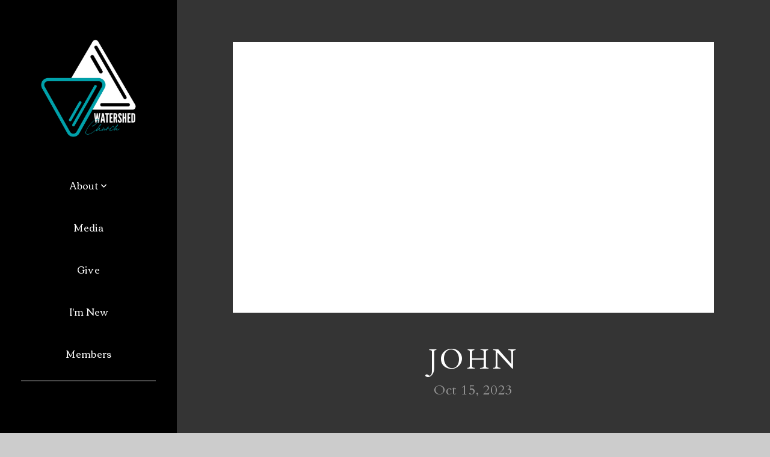

--- FILE ---
content_type: text/html; charset=UTF-8
request_url: https://watershedchurch.net/media/sbqg2j6/john
body_size: 7661
content:
<!DOCTYPE html>
<html class="wf-loading">
	<head>
		<meta http-equiv="Content-Type" content="text/html; charset=utf-8" />
		<meta name="viewport" content="width=device-width, initial-scale=1.0" />
<meta name="provider" content="snappages" />
<meta http-equiv="X-UA-Compatible" content="IE=Edge"/>
    <meta name="keywords" content="" />
            <meta name="description" content="" />
            <meta property="og:title" content="John" />
            <meta property="og:type" content="video" />
            <meta property="og:url" content="https://Watershedchurch.net/media/sbqg2j6/john" />
            <meta property="og:image" content="https://images.subsplash.com/image.jpg?id=5c0f4292-7784-4f78-9fec-0aed69b46f67&w=800&h=450" />
            <meta property="og:thumbnail" content="https://images.subsplash.com/image.jpg?id=5c0f4292-7784-4f78-9fec-0aed69b46f67&w=800&h=450" />
            <meta property="og:image:secure_url" content="https://images.subsplash.com/image.jpg?id=5c0f4292-7784-4f78-9fec-0aed69b46f67&w=800&h=450" />
            <meta property="og:site_name" content="Watershed Church" />
            <meta property="og:description" content="" />
    <link rel="shortcut icon" href="https://storage2.snappages.site/NN42JM/assets/favicon.png">
<title>John | Watershed Church</title>
    <script defer src="https://ajax.googleapis.com/ajax/libs/jquery/2.1.3/jquery.min.js"></script>
<script>
	var wid=14365, pid=501206, ptype='media', tid=15759, custom_fonts = "Cardo:regular,italic,700|Corben:regular,700|Lato:100,100italic,300,300italic,regular,italic,700,700italic,900,900italic&display=swap";var page_type="media-item", render_url="https://site.snappages.site";</script>
<link href="https://assets2.snappages.site/global/styles/website.min.css?v=1768428243" type="text/css" rel="stylesheet" /><script defer src="https://assets2.snappages.site/global/assets/js/website.min.js?v=1768428243" type="text/javascript"></script><link class="core-style" href="https://storage2.snappages.site/NN42JM/assets/themes/15759/style1704332415.css" type="text/css" rel="stylesheet" />
<link href="https://site.snappages.site/assets/icons/fontawesome/webfonts/fa-brands-400.woff2" rel="preload" as="font" type="font/woff2" crossorigin="anonymous"/>
<link href="https://site.snappages.site/assets/icons/fontawesome/webfonts/fa-regular-400.woff2" rel="preload" as="font" type="font/woff2" crossorigin="anonymous"/>
<link href="https://site.snappages.site/assets/icons/fontawesome/webfonts/fa-solid-900.woff2" rel="preload" as="font" type="font/woff2" crossorigin="anonymous"/>
<link href="https://site.snappages.site/assets/icons/fontawesome/css/all.min.css" rel="stylesheet"/>
<link href="https://site.snappages.site/assets/icons/fontawesome/css/all.min.css" rel="stylesheet"/>
<noscript><link href="https://site.snappages.site/assets/icons/fontawesome/css/all.min.css" rel="stylesheet" as="style"/></noscript>
<link href="https://site.snappages.site/assets/icons/fontawesome/css/v4-shims.min.css" rel="preload" as="style" onload="this.rel='stylesheet'"/>
<noscript><link href="https://site.snappages.site/assets/icons/fontawesome/css/v4-shims.min.css" rel="stylesheet" as="style"/></noscript>
<link href="https://assets2.snappages.site/global/assets/icons/pixeden/css/pe-icon-7-stroke.min.css" rel="preload" as="style" onload="this.rel='stylesheet'"/>
<noscript><link href="https://assets2.snappages.site/global/assets/icons/pixeden/css/pe-icon-7-stroke.min.css" rel="stylesheet" as="style"/></noscript>
<link href="https://assets2.snappages.site/global/assets/icons/typicons/typicons.min.css" rel="preload" as="style" onload="this.rel='stylesheet'"/>
<noscript><link href="https://assets2.snappages.site/global/assets/icons/typicons/typicons.min.css" rel="preload" as="stylesheet"/></noscript>
<link href="https://use.typekit.net/hqk1yln.css" rel="stylesheet" />

<svg xmlns="https://www.w3.org/2000/svg" style="display:none;">
    <symbol id="sp-icon-amazon" viewBox="0 0 50 50">
        <g fill-rule="nonzero">
          <path id="Shape" d="M0.0909090909,38.8 C0.242409091,38.53335 0.484818182,38.51665 0.818181818,38.75 C8.39390909,43.58335 16.6363636,46 25.5454545,46 C31.4848182,46 37.3484545,44.78335 43.1363636,42.35 C43.2878636,42.28335 43.5075455,42.18335 43.7954545,42.05 C44.0833182,41.91665 44.2878636,41.81665 44.4090909,41.75 C44.8636364,41.55 45.2196818,41.65 45.4772727,42.05 C45.7348182,42.45 45.6515,42.81665 45.2272727,43.15 C44.6818182,43.58335 43.9848182,44.08335 43.1363636,44.65 C40.5302727,46.35 37.6211818,47.66665 34.4090909,48.6 C31.1969545,49.53335 28.0605909,50 25,50 C20.2727273,50 15.803,49.09165 11.5909091,47.275 C7.37877273,45.45835 3.60604545,42.9 0.272727273,39.6 C0.0909090909,39.43335 0,39.26665 0,39.1 C0,39 0.0302727273,38.9 0.0909090909,38.8 Z M13.7727273,24.55 C13.7727273,22.25 14.2878636,20.28335 15.3181818,18.65 C16.3484545,17.01665 17.7575455,15.78335 19.5454545,14.95 C21.1818182,14.18335 23.1969545,13.63335 25.5909091,13.3 C26.4090909,13.2 27.7424091,13.06665 29.5909091,12.9 L29.5909091,12.05 C29.5909091,9.91665 29.3787727,8.48335 28.9545455,7.75 C28.3181818,6.75 27.3181818,6.25 25.9545455,6.25 L25.5909091,6.25 C24.5909091,6.35 23.7272727,6.7 23,7.3 C22.2727273,7.9 21.803,8.73335 21.5909091,9.8 C21.4696818,10.46665 21.1666364,10.85 20.6818182,10.95 L15.4545455,10.25 C14.9393636,10.11665 14.6818182,9.81665 14.6818182,9.35 C14.6818182,9.25 14.6969545,9.13335 14.7272727,9 C15.2424091,6.03335 16.5075455,3.83335 18.5227273,2.4 C20.5378636,0.96665 22.8939091,0.16665 25.5909091,0 L26.7272727,0 C30.1818182,0 32.8787727,0.98335 34.8181818,2.95 C35.1223778,3.2848521 35.4034595,3.64418094 35.6590909,4.025 C35.9166364,4.40835 36.1211818,4.75 36.2727273,5.05 C36.4242273,5.35 36.5605909,5.78335 36.6818182,6.35 C36.803,6.91665 36.8939091,7.30835 36.9545455,7.525 C37.0151364,7.74165 37.0605909,8.20835 37.0909091,8.925 C37.1211818,9.64165 37.1363636,10.06665 37.1363636,10.2 L37.1363636,22.3 C37.1363636,23.16665 37.25,23.95835 37.4772727,24.675 C37.7045455,25.39165 37.9242273,25.90835 38.1363636,26.225 C38.3484545,26.54165 38.6969545,27.05 39.1818182,27.75 C39.3636364,28.05 39.4545455,28.31665 39.4545455,28.55 C39.4545455,28.81665 39.3333182,29.05 39.0909091,29.25 C36.5757273,31.65 35.2120909,32.95 35,33.15 C34.6363636,33.45 34.1969545,33.48335 33.6818182,33.25 C33.2575455,32.85 32.8863636,32.46665 32.5681818,32.1 C32.25,31.73335 32.0227273,31.46665 31.8863636,31.3 C31.75,31.13335 31.5302727,30.80835 31.2272727,30.325 C30.9242273,29.84165 30.7120909,29.51665 30.5909091,29.35 C28.8939091,31.38335 27.2272727,32.65 25.5909091,33.15 C24.5605909,33.48335 23.2878636,33.65 21.7727273,33.65 C19.4393636,33.65 17.5227273,32.85835 16.0227273,31.275 C14.5227273,29.69165 13.7727273,27.45 13.7727273,24.55 Z M21.5909091,23.55 C21.5909091,24.85 21.8863636,25.89165 22.4772727,26.675 C23.0681818,27.45835 23.8636364,27.85 24.8636364,27.85 C24.9545455,27.85 25.0833182,27.83335 25.25,27.8 C25.4166364,27.76665 25.5302727,27.75 25.5909091,27.75 C26.8636364,27.38335 27.8484545,26.48335 28.5454545,25.05 C28.8787727,24.41665 29.1287727,23.725 29.2954545,22.975 C29.4620909,22.225 29.553,21.61665 29.5681818,21.15 C29.5833182,20.68335 29.5909091,19.91665 29.5909091,18.85 L29.5909091,17.6 C27.8333182,17.6 26.5,17.73335 25.5909091,18 C22.9242273,18.83335 21.5909091,20.68335 21.5909091,23.55 Z M40.6818182,39.65 C40.7424091,39.51665 40.8333182,39.38335 40.9545455,39.25 C41.7120909,38.68335 42.4393636,38.3 43.1363636,38.1 C44.2878636,37.76665 45.4090909,37.58335 46.5,37.55 C46.803,37.51665 47.0909091,37.53335 47.3636364,37.6 C48.7272727,37.73335 49.5454545,37.98335 49.8181818,38.35 C49.9393636,38.55 50,38.85 50,39.25 L50,39.6 C50,40.76665 49.7120909,42.14165 49.1363636,43.725 C48.5605909,45.30835 47.7575455,46.58335 46.7272727,47.55 C46.5757273,47.68335 46.4393636,47.75 46.3181818,47.75 C46.2575455,47.75 46.1969545,47.73335 46.1363636,47.7 C45.9545455,47.6 45.9090909,47.41665 46,47.15 C47.1211818,44.25 47.6818182,42.23335 47.6818182,41.1 C47.6818182,40.73335 47.6211818,40.46665 47.5,40.3 C47.1969545,39.9 46.3484545,39.7 44.9545455,39.7 C44.4393636,39.7 43.8333182,39.73335 43.1363636,39.8 C42.3787727,39.9 41.6818182,40 41.0454545,40.1 C40.8636364,40.1 40.7424091,40.06665 40.6818182,40 C40.6211818,39.93335 40.6060455,39.86665 40.6363636,39.8 C40.6363636,39.76665 40.6515,39.71665 40.6818182,39.65 Z"/>
        </g>
    </symbol>
    <symbol id="sp-icon-roku" viewBox="0 0 50 50">
        <g>
          <path id="Combined-Shape" d="M8,0 L42,0 C46.418278,-8.11624501e-16 50,3.581722 50,8 L50,42 C50,46.418278 46.418278,50 42,50 L8,50 C3.581722,50 5.41083001e-16,46.418278 0,42 L0,8 C-5.41083001e-16,3.581722 3.581722,8.11624501e-16 8,0 Z M9.94591393,22.6758056 C9.94591393,23.9554559 8.93797503,25.0040346 7.705466,25.0040346 L6.5944023,25.0040346 L6.5944023,20.3268077 L7.705466,20.3268077 C8.93797503,20.3268077 9.94591393,21.3746529 9.94591393,22.6758056 Z M15,32 L11.1980679,26.5137477 C12.6117075,25.6540149 13.5405811,24.2489259 13.5405811,22.6758056 C13.5405811,20.0964239 11.1176341,18 8.14917631,18 L3,18 L3,31.9899135 L6.5944023,31.9899135 L6.5944023,27.3332264 L7.6834372,27.3332264 L10.9214498,32 L15,32 Z M19.4209982,23.6089545 C20.3760082,23.6089545 21.1686305,24.9005713 21.1686305,26.4995139 C21.1686305,28.098368 20.3760082,29.3917084 19.4209982,29.3917084 C18.4876486,29.3917084 17.6937241,28.0984122 17.6937241,26.4995139 C17.6937241,24.9006155 18.4876486,23.6089545 19.4209982,23.6089545 Z M24.8610089,26.4995139 C24.8610089,23.4472925 22.4211995,21 19.4209982,21 C16.4217953,21 14,23.4472925 14,26.4995139 C14,29.5540333 16.4217953,32 19.4209982,32 C22.4211995,32 24.8610089,29.5540333 24.8610089,26.4995139 Z M33.154894,21.2236663 L29.0835675,25.3681007 L29.0835675,21.2099662 L25.549974,21.2099662 L25.549974,31.7778363 L29.0835675,31.7778363 L29.0835675,27.4910969 L33.3340371,31.7778363 L37.7816639,31.7778363 L32.3803293,26.2779246 L36.8541742,21.7246949 L36.8541742,27.9961029 C36.8541742,30.0783079 38.0840844,31.9999116 41.1813884,31.9999116 C42.6517766,31.9999116 44.001101,31.1508546 44.6569026,30.3826285 L46.24575,31.7777921 L47,31.7777921 L47,21.2236663 L43.4663631,21.2236663 L43.4663631,28.056914 C43.0684459,28.7640196 42.5140009,29.2086122 41.657092,29.2086122 C40.7876817,29.2086122 40.3887661,28.6838515 40.3887661,27.0054037 L40.3887661,21.2236663 L33.154894,21.2236663 Z"/>
        </g>
    </symbol>
    <symbol id="sp-icon-google-play" viewBox="0 0 50 50">
	    <g fill-rule="nonzero">
	      <path id="top" d="M7.60285132,19.9078411 C12.5081466,14.9434827 20.3874745,6.92617108 24.6425662,2.55295316 L27.0855397,0.0509164969 L30.6904277,3.63645621 C32.6802444,5.62627291 34.2953157,7.30040733 34.2953157,7.35947047 C34.2953157,7.55651731 3.60386965,24.6751527 3.2296334,24.6751527 C3.01272912,24.6751527 4.70723014,22.8431772 7.60285132,19.9078411 Z" transform="matrix(1 0 0 -1 0 24.726)"/>
	            <path id="Shape" d="M0.767311609,49.8798639 C0.5901222,49.6828171 0.353869654,49.2693751 0.235234216,48.9735503 C0.0773930754,48.5794566 0.0183299389,41.3498232 0.0183299389,25.6690696 C0.0183299389,0.749517674 -0.0407331976,2.04992501 1.20010183,1.16295963 L1.83044807,0.709802806 L13.9256619,12.8050167 L26.0213849,24.9012488 L22.9088595,28.05298 C21.1950102,29.7866867 15.5804481,35.4796602 10.4394094,40.7194769 C1.61405295,49.6833262 1.06262729,50.2148945 0.767311609,49.8798639 Z" transform="matrix(1 0 0 -1 0 50.66)"/>
	            <path id="Shape" d="M32.1283096,28.868403 L28.287169,25.0272624 L31.5376782,21.7375476 C33.3304481,19.9249203 34.8864562,18.408627 34.9852342,18.3689121 C35.2214868,18.309849 45.0320774,23.6876494 45.5442974,24.1601545 C45.7413442,24.3373439 45.9974542,24.7711525 46.1155804,25.1453887 C46.450611,26.1499712 45.938391,27.0364274 44.5595723,27.8638205 C43.5748473,28.454961 37.3691446,31.9417227 36.3447047,32.4732909 C35.9893075,32.6703378 35.5560081,32.2961015 32.1283096,28.868403 Z" transform="matrix(1 0 0 -1 0 50.884)"/>
	            <path id="bottom" d="M16.1323829,37.9725051 C10.0850305,31.9643585 5.19959267,27.0392057 5.27851324,27.0392057 C5.33757637,27.0392057 5.84979633,27.2953157 6.401222,27.6104888 C7.48472505,28.2016293 28.8783096,39.9419552 31.3406314,41.2815682 C33.9210794,42.660387 34.0198574,42.1680244 30.4541752,45.7535642 C28.7204684,47.4872709 27.2627291,48.9052953 27.203666,48.9052953 C27.1446029,48.885947 22.160387,43.9806517 16.1323829,37.9725051 Z" transform="matrix(1 0 0 -1 0 75.945)"/>
	    </g>
    </symbol>
    <symbol id="sp-icon-apple" viewBox="0 0 50 50">
	    <g fill-rule="nonzero">
	      <path id="Shape" d="M33.9574406,26.5634279 C34.0276124,34.1300976 40.5866722,36.6480651 40.6593407,36.6801167 C40.6038808,36.8576056 39.6113106,40.2683744 37.2037125,43.7914576 C35.1223643,46.8374278 32.9623738,49.8720595 29.5596196,49.9349127 C26.2160702,49.9966052 25.1409344,47.9496797 21.3183084,47.9496797 C17.4968415,47.9496797 16.3023155,49.8721487 13.1372718,49.9966945 C9.85274871,50.1212403 7.35152871,46.7030612 5.25306112,43.668251 C0.964911488,37.4606036 -2.31212183,26.1269374 2.08810657,18.476523 C4.27404374,14.6772963 8.18048359,12.2714647 12.420574,12.2097721 C15.6458924,12.1481688 18.6901193,14.3824933 20.6618852,14.3824933 C22.6324029,14.3824933 26.3318047,11.6955185 30.2209468,12.0901367 C31.8490759,12.1579896 36.4193394,12.748667 39.353895,17.0498265 C39.1174329,17.1966031 33.9007325,20.2374843 33.9574406,26.5634279 M27.6736291,7.98325071 C29.4174035,5.86972218 30.5910653,2.92749548 30.2708784,0 C27.7573538,0.101154388 24.7179418,1.67712725 22.9150518,3.78949514 C21.2993165,5.66009243 19.8842887,8.65410161 20.2660876,11.5236543 C23.0677001,11.7406943 25.9297656,10.0981184 27.6736291,7.98325071"/>
	    </g>
    </symbol>
    <symbol id="sp-icon-windows" viewBox="0 0 50 50">
	    <g fill-rule="nonzero">
	      <path id="Shape" d="M0,7.0733463 L20.3540856,4.30155642 L20.3628405,23.9346304 L0.0184824903,24.0503891 L0,7.07354086 L0,7.0733463 Z M20.344358,26.1964981 L20.3599222,45.8466926 L0.0157587549,43.0496109 L0.0145914397,26.064786 L20.3441634,26.1964981 L20.344358,26.1964981 Z M22.8116732,3.93871595 L49.7992218,0 L49.7992218,23.6848249 L22.8116732,23.8988327 L22.8116732,3.93891051 L22.8116732,3.93871595 Z M49.8054475,26.381323 L49.7990272,49.9593385 L22.8114786,46.1503891 L22.7737354,26.3371595 L49.8054475,26.381323 Z"/>
	    </g>
    </symbol>
</svg>

	</head>
	<body>
		<div id="sp-wrapper">
			<header id="sp-header">
				<div id="sp-bar"><div id="sp-bar-text"><span>Phone Number 512-564-0647</span></div><div id="sp-bar-social" class="sp-social-holder" data-style="icons" data-shape="circle"><a class="facebook" href="" target="_blank" data-type="facebook"><i class="fa fa-fw fa-facebook"></i></a><a class="twitter" href="" target="_blank" data-type="twitter"><i class="fa fa-fw fa-twitter"></i></a><a class="instagram" href="" target="_blank" data-type="instagram"><i class="fa fa-fw fa-instagram"></i></a><a class="envelope-o" href="https:///contact" target="_blank" data-type="envelope-o"><i class="fa fa-fw fa-envelope-o"></i></a></div></div>
				<div id="sp-logo"><a href="/" target="_self"><img src="https://storage2.snappages.site/NN42JM/assets/images/2470155_1024x1024_500.png" width="170px"/></a></div>
				<div id="sp-nav"><nav id="sp-nav-links"><ul><li style="z-index:1250;" id="nav_home" data-type="basic"><a href="/" target="_self"><span></span>Home</a></li><li style="z-index:1249;" id="nav_about" data-type="folder"><a href="/about" target="_self"><span></span>About&nbsp;<i class="fa fa-angle-down" style="font-size:12px;vertical-align:10%;"></i></a><ul class="sp-second-nav"><li id="nav_mission-and-vision"><a href="/mission-and-vision" target="_self"><span></span>Mission and Vision</a></li><li id="nav_what-we-believe"><a href="/what-we-believe" target="_self"><span></span>What We Believe</a></li><li id="nav_our-story"><a href="/our-story" target="_self"><span></span>Our Story</a></li><li id="nav_leadership"><a href="/leadership" target="_self"><span></span>Leadership</a></li><li id="nav_contact"><a href="/contact" target="_self"><span></span>Contact</a></li></ul></li><li style="z-index:1248;" id="nav_media" data-type="basic"><a href="/media" target="_self"><span></span>Media</a></li><li style="z-index:1247;" id="nav_give" data-type="basic"><a href="/give" target="_self"><span></span>Give</a></li><li style="z-index:1246;" id="nav_i-m-new" data-type="basic"><a href="/i-m-new" target="_self"><span></span>I'm New</a></li><li style="z-index:1245;" id="nav_members" data-type="basic"><a href="/members" target="_self"><span></span>Members</a></li></ul></nav></div><div id="sp-nav-button"></div>
			</header>
			<main id="sp-content">
				<section class="sp-section sp-scheme-1" data-index="" data-scheme="1"><div class="sp-section-slide" data-background="%7B%22type%22%3A%22image%22%2C%22src%22%3A%22https%3A%5C%2F%5C%2Fstorage2.snappages.site%5C%2F%22%2C%22size%22%3A%22cover%22%2C%22position%22%3A%22center%22%2C%22repeat%22%3A%22no-repeat%22%2C%22attachment%22%3A%22scroll%22%2C%22tint%22%3A%22rgba%2830%2C30%2C30%2C.9%29%22%7D" data-tint="rgba(30,30,30,.9)"  data-label="Main" ><div class="sp-section-content"  style="padding-top:40px;padding-bottom:40px;"><div class="sp-grid sp-col sp-col-24"><div class="sp-block sp-subsplash_media-block " data-type="subsplash_media" data-id="" style="text-align:center;padding-top:30px;padding-bottom:30px;padding-left:0px;padding-right:0px;"><div class="sp-block-content"  style="max-width:800px;"><div class="sp-subsplash-holder"  data-source="sbqg2j6" data-info="false"><div class="sap-embed-player"><iframe src="https://subsplash.com/u/-NN42JM/media/embed/d/sbqg2j6?&info=0" frameborder="0" allow="clipboard-read; clipboard-write" webkitallowfullscreen mozallowfullscreen allowfullscreen></iframe></div><style type="text/css">div.sap-embed-player{position:relative;width:100%;height:0;padding-top:56.25%;}div.sap-embed-player>iframe{position:absolute;top:0;left:0;width:100%;height:100%;}</style></div></div></div><div class="sp-block sp-heading-block " data-type="heading" data-id="" style="text-align:center;"><div class="sp-block-content"  style=""><span class='h1' ><h1 >John</h1></span></div></div><div class="sp-block sp-text-block " data-type="text" data-id="" style="text-align:center;padding-top:0px;padding-bottom:0px;"><div class="sp-block-content"  style=""><span class="sp-media-subtitle">Oct 15, 2023</span></div></div><div class="sp-block sp-text-block " data-type="text" data-id="" style="text-align:center;"><div class="sp-block-content"  style="max-width:1000px;;"></div></div></div></div></div></section><section class="sp-section sp-scheme-0" data-index="" data-scheme="0"><div class="sp-section-slide"  data-label="Main" ><div class="sp-section-content" ><div class="sp-grid sp-col sp-col-24"><div class="sp-block sp-heading-block " data-type="heading" data-id="" style="text-align:center;"><div class="sp-block-content"  style=""><span class='h3' ><h3 >More From John</h3></span></div></div><div class="sp-block sp-media_library-block " data-type="media_library" data-id="" style=""><div class="sp-block-content"  style=""><div class="sp-media-library"  data-source="series" data-layout="slider" data-pagination="false" data-labels="true" data-page="1" data-limit="12" data-filter="media_series" data-value="2cf52b9d-8f95-49ee-8b61-3d9538035943" data-total="72">
        <a class="sp-media-item" href="/media/bkr3zcs/john">
            <div class="sp-media-thumb" style="color:#ce947b;background-color:#aba299;background-image:url(https://images.subsplash.com/image.jpg?id=5c0f4292-7784-4f78-9fec-0aed69b46f67&w=800&h=450);"><div class="sp-media-play-overlay"></div></div>
            <div class="sp-media-title">John</div>
            <div class="sp-media-subtitle">Apr 28, 2024</div>
        </a>
        <a class="sp-media-item" href="/media/n9wcffd/john">
            <div class="sp-media-thumb" style="color:#ce947b;background-color:#aba299;background-image:url(https://images.subsplash.com/image.jpg?id=5c0f4292-7784-4f78-9fec-0aed69b46f67&w=800&h=450);"><div class="sp-media-play-overlay"></div></div>
            <div class="sp-media-title">John</div>
            <div class="sp-media-subtitle">Apr 21, 2024</div>
        </a>
        <a class="sp-media-item" href="/media/ghz9ksq/john">
            <div class="sp-media-thumb" style="color:#ce947b;background-color:#aba299;background-image:url(https://images.subsplash.com/image.jpg?id=5c0f4292-7784-4f78-9fec-0aed69b46f67&w=800&h=450);"><div class="sp-media-play-overlay"></div></div>
            <div class="sp-media-title">John</div>
            <div class="sp-media-subtitle">Apr 14, 2024</div>
        </a>
        <a class="sp-media-item" href="/media/chy5gyk/john">
            <div class="sp-media-thumb" style="color:#ce947b;background-color:#aba299;background-image:url(https://images.subsplash.com/image.jpg?id=5c0f4292-7784-4f78-9fec-0aed69b46f67&w=800&h=450);"><div class="sp-media-play-overlay"></div></div>
            <div class="sp-media-title">John</div>
            <div class="sp-media-subtitle">Apr 7, 2024</div>
        </a>
        <a class="sp-media-item" href="/media/n57yskq/john">
            <div class="sp-media-thumb" style="color:#ce947b;background-color:#aba299;background-image:url(https://images.subsplash.com/image.jpg?id=5c0f4292-7784-4f78-9fec-0aed69b46f67&w=800&h=450);"><div class="sp-media-play-overlay"></div></div>
            <div class="sp-media-title">John</div>
            <div class="sp-media-subtitle">Mar 31, 2024</div>
        </a>
        <a class="sp-media-item" href="/media/yqgz72z/john">
            <div class="sp-media-thumb" style="color:#ce947b;background-color:#aba299;background-image:url(https://images.subsplash.com/image.jpg?id=5c0f4292-7784-4f78-9fec-0aed69b46f67&w=800&h=450);"><div class="sp-media-play-overlay"></div></div>
            <div class="sp-media-title">John</div>
            <div class="sp-media-subtitle">Mar 24, 2024</div>
        </a>
        <a class="sp-media-item" href="/media/7rytjg5/john">
            <div class="sp-media-thumb" style="color:#ce947b;background-color:#aba299;background-image:url(https://images.subsplash.com/image.jpg?id=5c0f4292-7784-4f78-9fec-0aed69b46f67&w=800&h=450);"><div class="sp-media-play-overlay"></div></div>
            <div class="sp-media-title">John</div>
            <div class="sp-media-subtitle">Mar 17, 2024</div>
        </a>
        <a class="sp-media-item" href="/media/2yqq6jg/john">
            <div class="sp-media-thumb" style="color:#ce947b;background-color:#aba299;background-image:url(https://images.subsplash.com/image.jpg?id=5c0f4292-7784-4f78-9fec-0aed69b46f67&w=800&h=450);"><div class="sp-media-play-overlay"></div></div>
            <div class="sp-media-title">John</div>
            <div class="sp-media-subtitle">Mar 10, 2024</div>
        </a>
        <a class="sp-media-item" href="/media/r2yrhgx/john">
            <div class="sp-media-thumb" style="color:#ce947b;background-color:#aba299;background-image:url(https://images.subsplash.com/image.jpg?id=5c0f4292-7784-4f78-9fec-0aed69b46f67&w=800&h=450);"><div class="sp-media-play-overlay"></div></div>
            <div class="sp-media-title">John</div>
            <div class="sp-media-subtitle">Mar 3, 2024</div>
        </a>
        <a class="sp-media-item" href="/media/wnynr2n/john">
            <div class="sp-media-thumb" style="color:#ce947b;background-color:#aba299;background-image:url(https://images.subsplash.com/image.jpg?id=5c0f4292-7784-4f78-9fec-0aed69b46f67&w=800&h=450);"><div class="sp-media-play-overlay"></div></div>
            <div class="sp-media-title">John</div>
            <div class="sp-media-subtitle">Feb 25, 2024</div>
        </a>
        <a class="sp-media-item" href="/media/3n5ctpf/john">
            <div class="sp-media-thumb" style="color:#ce947b;background-color:#aba299;background-image:url(https://images.subsplash.com/image.jpg?id=5c0f4292-7784-4f78-9fec-0aed69b46f67&w=800&h=450);"><div class="sp-media-play-overlay"></div></div>
            <div class="sp-media-title">John</div>
            <div class="sp-media-subtitle">Feb 18, 2024</div>
        </a>
        <a class="sp-media-item" href="/media/fyqycss/john">
            <div class="sp-media-thumb" style="color:#ce947b;background-color:#aba299;background-image:url(https://images.subsplash.com/image.jpg?id=5c0f4292-7784-4f78-9fec-0aed69b46f67&w=800&h=450);"><div class="sp-media-play-overlay"></div></div>
            <div class="sp-media-title">John</div>
            <div class="sp-media-subtitle">Feb 11, 2024</div>
        </a><span></span></div></div></div><div class="sp-block sp-button-block " data-type="button" data-id="" style="text-align:center;"><div class="sp-block-content"  style=""><span class="text-reset"><a class="sp-button" href="/media/series/vhd23gc/john" target=""  data-label="View Series" style="">View Series</a></span></div></div></div></div></div></section>
			</main>
			<footer id="sp-footer">
				<section class="sp-section sp-scheme-3" data-index="54" data-scheme="3"><div class="sp-section-slide"  data-label="Main" ><div class="sp-section-content" ><div class="sp-grid sp-col sp-col-24"><div class="sp-row"><div class="sp-col sp-col-9"><div class="sp-block sp-heading-block " data-type="heading" data-id="13" style="text-align:left;"><div class="sp-block-content"  style=""><span class='h3'  data-size="2em"><h3  style='font-size:2em;'>Contact Us:</h3></span></div></div><div class="sp-block sp-heading-block " data-type="heading" data-id="53" style="text-align:left;"><div class="sp-block-content"  style=""><span class='h3'  data-size="2em"><h3  style='font-size:2em;'>kyle@watershedchurch.net</h3></span></div></div><div class="sp-block sp-text-block " data-type="text" data-id="10" style="text-align:left;"><div class="sp-block-content"  style="">5125640647</div></div></div><div class="sp-col sp-col-10"><div class="sp-block sp-heading-block " data-type="heading" data-id="17" style="text-align:left;"><div class="sp-block-content"  style=""><span class='h3'  data-size="2em"><h3  style='font-size:2em;'>Address:</h3></span></div></div><div class="sp-block sp-text-block " data-type="text" data-id="18" style="text-align:left;padding-left:15px;padding-right:15px;"><div class="sp-block-content"  style="">Taylor Creek Elementary School<br>2096 Big Divide Rd.<br>Copperas Cove, TX 76522</div></div></div><div class="sp-col sp-col-5"><div class="sp-block sp-heading-block " data-type="heading" data-id="1" style="text-align:left;"><div class="sp-block-content"  style=""><span class='h3'  data-size="2em"><h3  style='font-size:2em;'>Follow Us:</h3></span></div></div><div class="sp-block sp-social-block " data-type="social" data-id="20" style=""><div class="sp-block-content"  style=""><div class="sp-social-holder" style="font-size:17px;margin-top:-5px;"  data-style="icons" data-shape="square"><a class="facebook" href="" target="_blank" style="margin-right:5px;margin-top:5px;"><i class="fa fa-fw fa-facebook"></i></a><a class="twitter" href="" target="_blank" style="margin-right:5px;margin-top:5px;"><i class="fa fa-fw fa-twitter"></i></a><a class="instagram" href="" target="_blank" style="margin-right:5px;margin-top:5px;"><i class="fa fa-fw fa-instagram"></i></a></div></div></div></div></div></div></div></div></section><div id="sp-footer-extra"><div id="sp-footer-brand"><a href="https://snappages.com?utm_source=user&utm_medium=footer" target="_blank" title="powered by SnapPages Website Builder">powered by &nbsp;<span>SnapPages</span></a></div></div>
			</footer>
		</div>
	
	</body>
</html>


--- FILE ---
content_type: text/html; charset=utf-8
request_url: https://subsplash.com/u/-NN42JM/media/embed/d/sbqg2j6?&info=0
body_size: 17597
content:
<!DOCTYPE html><html lang="en"><head><meta charSet="utf-8"/><meta name="viewport" content="width=device-width, initial-scale=1"/><link rel="stylesheet" href="https://assets.prod.subsplash.io/web-app/_next/static/css/1b6dc5a8b7dea857.css" data-precedence="next"/><link rel="preload" as="script" fetchPriority="low" href="https://assets.prod.subsplash.io/web-app/_next/static/chunks/webpack-53c6ca6fa18ac19e.js"/><script src="https://assets.prod.subsplash.io/web-app/_next/static/chunks/4bd1b696-234880969d896f6e.js" async=""></script><script src="https://assets.prod.subsplash.io/web-app/_next/static/chunks/2532-7b7ee97ffc701e13.js" async=""></script><script src="https://assets.prod.subsplash.io/web-app/_next/static/chunks/main-app-6723fb8b2cf614f2.js" async=""></script><script src="https://assets.prod.subsplash.io/web-app/_next/static/chunks/app/layout-5c8a90300a905918.js" async=""></script><script src="https://assets.prod.subsplash.io/web-app/_next/static/chunks/82316aac-948ad82ac4d03b29.js" async=""></script><script src="https://assets.prod.subsplash.io/web-app/_next/static/chunks/9189-92d83ebb837af5f1.js" async=""></script><script src="https://assets.prod.subsplash.io/web-app/_next/static/chunks/app/error-e84e184e78a4a2c2.js" async=""></script><script src="https://assets.prod.subsplash.io/web-app/_next/static/chunks/2626716e-0e20cf3728847630.js" async=""></script><script src="https://assets.prod.subsplash.io/web-app/_next/static/chunks/1e4a01de-7d53026235bfbc82.js" async=""></script><script src="https://assets.prod.subsplash.io/web-app/_next/static/chunks/13b76428-451751db6b930d67.js" async=""></script><script src="https://assets.prod.subsplash.io/web-app/_next/static/chunks/542ea986-ec287d4fec3b5165.js" async=""></script><script src="https://assets.prod.subsplash.io/web-app/_next/static/chunks/e37a0b60-2fb0f1ad7fd9ae68.js" async=""></script><script src="https://assets.prod.subsplash.io/web-app/_next/static/chunks/794d257c-ba4101535445c307.js" async=""></script><script src="https://assets.prod.subsplash.io/web-app/_next/static/chunks/1126-1850a116fc9bdfed.js" async=""></script><script src="https://assets.prod.subsplash.io/web-app/_next/static/chunks/5606-e5329432c058720b.js" async=""></script><script src="https://assets.prod.subsplash.io/web-app/_next/static/chunks/1239-1625fcf03ed19af9.js" async=""></script><script src="https://assets.prod.subsplash.io/web-app/_next/static/chunks/8879-f2c588474d408a7d.js" async=""></script><script src="https://assets.prod.subsplash.io/web-app/_next/static/chunks/app/%5BcustomPath%5D/(nav)/%5B...catchall%5D/page-cb28e3af4475d456.js" async=""></script><script src="https://assets.prod.subsplash.io/web-app/_next/static/chunks/app/%5BcustomPath%5D/(nav)/media/embed/d/%5Bid%5D/not-found-67e152e91f9e8fd1.js" async=""></script><script src="https://assets.prod.subsplash.io/web-app/_next/static/chunks/app/global-error-4fb6d617e8b83095.js" async=""></script><script src="https://assets.prod.subsplash.io/web-app/_next/static/chunks/app/%5BcustomPath%5D/(nav)/error-6cd90ab0263f6592.js" async=""></script><script src="https://assets.prod.subsplash.io/web-app/_next/static/chunks/9037-63f3f8e5eb48d750.js" async=""></script><script src="https://assets.prod.subsplash.io/web-app/_next/static/chunks/app/%5BcustomPath%5D/layout-b44671786df63336.js" async=""></script><meta name="theme-color" content="#000000"/><script>(self.__next_s=self.__next_s||[]).push([0,{"children":"window['__ENV'] = {\"NEXT_PUBLIC_STRIPE_KEY\":\"pk_live_NtK3fbPWR8llwyhtcNcNTXcc\",\"NEXT_PUBLIC_EUA_RECAPTCHA_SITE_KEY\":\"6LehYNsrAAAAAHzfx52xAIoealmafbJA7eFoq6li\",\"NEXT_PUBLIC_SITES_HOST\":\"https://sites.subsplash.com\",\"NEXT_PUBLIC_ENCODED_TENOR_API_KEY\":\"QUl6YVN5QjVJN2pWMDAtOFFUUE9yaEJNRUV1bUhMNXNkcWJYdGRj\",\"NEXT_PUBLIC_OMNI_SENTRY_ENABLED\":\"true\",\"NEXT_PUBLIC_BUILD_ENV\":\"prod\",\"NEXT_PUBLIC_UNLEASH_CLIENT_KEY\":\"Fm76fLUTkygGEONUIXFubtZl0X9bj7mWd6ce8CYWn2LKBPBS5Do9xEthTibmJ8Z0\",\"NEXT_PUBLIC_GOOGLE_MAPS_KEY\":\"AIzaSyAIbpdmzkOrNz79Z7TLN_h6BCMZ3CLwqsg\",\"NEXT_PUBLIC_GOOGLE_CAPTCHA_KEY\":\"6LdQxHsaAAAAAKL-fPEdaxqNaPjTItILKcm2Wf8u\",\"NEXT_PUBLIC_STRIPE_TEST_KEY\":\"pk_test_g1LO3WwPiAtH0DfRleeldKNP\",\"NEXT_PUBLIC_FEEDS_SERVICE\":\"https://feeds.subsplash.com/api/v1\",\"NEXT_PUBLIC_GUEST_TOKENS_SERVICE_CLIENT_ID\":\"01f874a5-ac2e-4be9-a67b-32f4881f8d83\",\"NEXT_PUBLIC_GUEST_TOKENS_SERVICE_CLIENT_SECRET\":\"e00d19d3f154ed876198f62e48c5af64db8536da9805ce4f6ebeac7873b6b5cc\"}"}])</script><meta name="sentry-trace" content="a53b64f63931c3ce3755b556e2ae0923-6ffd3b287a1c2ee5-1"/><meta name="baggage" content="sentry-environment=production,sentry-release=8c113b6,sentry-public_key=b6050d068fe84772a4cab9dd4e21f1ef,sentry-trace_id=a53b64f63931c3ce3755b556e2ae0923,sentry-sample_rate=1,sentry-transaction=GET%20%2F%5BcustomPath%5D%2Fmedia%2Fembed%2Fd%2F%5Bid%5D,sentry-sampled=true"/><script src="https://assets.prod.subsplash.io/web-app/_next/static/chunks/polyfills-42372ed130431b0a.js" noModule=""></script></head><body class="bg-n0 no-transition"><div hidden=""><!--$?--><template id="B:0"></template><!--/$--></div><section class="peer-[.transparent-route]:-mt-4xl"><!--$--><!--$?--><template id="B:1"></template><div class="flex items-center justify-center h-[300px]" role="status"><svg aria-hidden="true" class="mr-2 fill-n200 w-3xl h-3xl animate-spin" viewBox="0 0 100 101" fill="none" xmlns="http://www.w3.org/2000/svg"><path d="M100 50.5908C100 78.2051 77.6142 100.591 50 100.591C22.3858 100.591 0 78.2051 0 50.5908C0 22.9766 22.3858 0.59082 50 0.59082C77.6142 0.59082 100 22.9766 100 50.5908ZM9.08144 50.5908C9.08144 73.1895 27.4013 91.5094 50 91.5094C72.5987 91.5094 90.9186 73.1895 90.9186 50.5908C90.9186 27.9921 72.5987 9.67226 50 9.67226C27.4013 9.67226 9.08144 27.9921 9.08144 50.5908Z" fill="transparent"></path><path d="M93.9676 39.0409C96.393 38.4038 97.8624 35.9116 97.0079 33.5539C95.2932 28.8227 92.871 24.3692 89.8167 20.348C85.8452 15.1192 80.8826 10.7238 75.2124 7.41289C69.5422 4.10194 63.2754 1.94025 56.7698 1.05124C51.7666 0.367541 46.6976 0.446843 41.7345 1.27873C39.2613 1.69328 37.813 4.19778 38.4501 6.62326C39.0873 9.04874 41.5694 10.4717 44.0505 10.1071C47.8511 9.54855 51.7191 9.52689 55.5402 10.0491C60.8642 10.7766 65.9928 12.5457 70.6331 15.2552C75.2735 17.9648 79.3347 21.5619 82.5849 25.841C84.9175 28.9121 86.7997 32.2913 88.1811 35.8758C89.083 38.2158 91.5421 39.6781 93.9676 39.0409Z" fill="currentFill"></path></svg><span class="sr-only">Loading...</span></div><!--/$--><!--/$--></section><div class="fixed bottom-0 left-0 w-full pointer-events-none p-md xs:p-xl z-[100]"><div class="opacity-0 text-base rounded-md shadow-md bg-n900 text-n0 p-lg xs:max-w-[350px] w-full transition-opacity duration-300"></div></div><script>requestAnimationFrame(function(){$RT=performance.now()});</script><script src="https://assets.prod.subsplash.io/web-app/_next/static/chunks/webpack-53c6ca6fa18ac19e.js" id="_R_" async=""></script><div hidden id="S:1"><template id="P:2"></template><!--$?--><template id="B:3"></template><!--/$--></div><script>(self.__next_f=self.__next_f||[]).push([0])</script><script>self.__next_f.push([1,"1:\"$Sreact.fragment\"\n2:I[41402,[\"7177\",\"static/chunks/app/layout-5c8a90300a905918.js\"],\"\"]\n3:I[9766,[],\"\"]\n4:I[50960,[\"9326\",\"static/chunks/82316aac-948ad82ac4d03b29.js\",\"9189\",\"static/chunks/9189-92d83ebb837af5f1.js\",\"8039\",\"static/chunks/app/error-e84e184e78a4a2c2.js\"],\"default\"]\n5:I[98924,[],\"\"]\n"])</script><script>self.__next_f.push([1,"6:I[9254,[\"7596\",\"static/chunks/2626716e-0e20cf3728847630.js\",\"8060\",\"static/chunks/1e4a01de-7d53026235bfbc82.js\",\"586\",\"static/chunks/13b76428-451751db6b930d67.js\",\"6915\",\"static/chunks/542ea986-ec287d4fec3b5165.js\",\"4935\",\"static/chunks/e37a0b60-2fb0f1ad7fd9ae68.js\",\"958\",\"static/chunks/794d257c-ba4101535445c307.js\",\"9326\",\"static/chunks/82316aac-948ad82ac4d03b29.js\",\"1126\",\"static/chunks/1126-1850a116fc9bdfed.js\",\"5606\",\"static/chunks/5606-e5329432c058720b.js\",\"1239\",\"static/chunks/1239-1625fcf03ed19af9.js\",\"9189\",\"static/chunks/9189-92d83ebb837af5f1.js\",\"8879\",\"static/chunks/8879-f2c588474d408a7d.js\",\"8957\",\"static/chunks/app/%5BcustomPath%5D/(nav)/%5B...catchall%5D/page-cb28e3af4475d456.js\"],\"default\"]\n"])</script><script>self.__next_f.push([1,"7:\"$Sreact.suspense\"\nb:I[27836,[\"8579\",\"static/chunks/app/%5BcustomPath%5D/(nav)/media/embed/d/%5Bid%5D/not-found-67e152e91f9e8fd1.js\"],\"default\"]\nd:I[24431,[],\"OutletBoundary\"]\nf:I[15278,[],\"AsyncMetadataOutlet\"]\n15:I[54062,[\"9326\",\"static/chunks/82316aac-948ad82ac4d03b29.js\",\"9189\",\"static/chunks/9189-92d83ebb837af5f1.js\",\"4219\",\"static/chunks/app/global-error-4fb6d617e8b83095.js\"],\"default\"]\n17:I[24431,[],\"ViewportBoundary\"]\n19:I[24431,[],\"MetadataBoundary\"]\n:HL[\"https://assets.prod.subsplash.io/web-app/_next/static/css/1b6dc5a8b7dea857.css\",\"style\"]\n"])</script><script>self.__next_f.push([1,"0:{\"P\":null,\"b\":\"8c113b6\",\"p\":\"https://assets.prod.subsplash.io/web-app\",\"c\":[\"\",\"-NN42JM\",\"media\",\"embed\",\"d\",\"sbqg2j6?info=0\"],\"i\":false,\"f\":[[[\"\",{\"children\":[[\"customPath\",\"-NN42JM\",\"d\"],{\"children\":[\"(nav)\",{\"children\":[\"media\",{\"children\":[\"embed\",{\"children\":[\"d\",{\"children\":[[\"id\",\"sbqg2j6\",\"d\"],{\"children\":[\"__PAGE__?{\\\"info\\\":\\\"0\\\"}\",{}]}]}]}]}]}]}]},\"$undefined\",\"$undefined\",true],[\"\",[\"$\",\"$1\",\"c\",{\"children\":[[[\"$\",\"link\",\"0\",{\"rel\":\"stylesheet\",\"href\":\"https://assets.prod.subsplash.io/web-app/_next/static/css/1b6dc5a8b7dea857.css\",\"precedence\":\"next\",\"crossOrigin\":\"$undefined\",\"nonce\":\"$undefined\"}]],[\"$\",\"html\",null,{\"lang\":\"en\",\"children\":[[\"$\",\"head\",null,{\"children\":[\"$\",\"$L2\",null,{\"strategy\":\"beforeInteractive\",\"nonce\":\"$undefined\",\"dangerouslySetInnerHTML\":{\"__html\":\"window['__ENV'] = {\\\"NEXT_PUBLIC_STRIPE_KEY\\\":\\\"pk_live_NtK3fbPWR8llwyhtcNcNTXcc\\\",\\\"NEXT_PUBLIC_EUA_RECAPTCHA_SITE_KEY\\\":\\\"6LehYNsrAAAAAHzfx52xAIoealmafbJA7eFoq6li\\\",\\\"NEXT_PUBLIC_SITES_HOST\\\":\\\"https://sites.subsplash.com\\\",\\\"NEXT_PUBLIC_ENCODED_TENOR_API_KEY\\\":\\\"QUl6YVN5QjVJN2pWMDAtOFFUUE9yaEJNRUV1bUhMNXNkcWJYdGRj\\\",\\\"NEXT_PUBLIC_OMNI_SENTRY_ENABLED\\\":\\\"true\\\",\\\"NEXT_PUBLIC_BUILD_ENV\\\":\\\"prod\\\",\\\"NEXT_PUBLIC_UNLEASH_CLIENT_KEY\\\":\\\"Fm76fLUTkygGEONUIXFubtZl0X9bj7mWd6ce8CYWn2LKBPBS5Do9xEthTibmJ8Z0\\\",\\\"NEXT_PUBLIC_GOOGLE_MAPS_KEY\\\":\\\"AIzaSyAIbpdmzkOrNz79Z7TLN_h6BCMZ3CLwqsg\\\",\\\"NEXT_PUBLIC_GOOGLE_CAPTCHA_KEY\\\":\\\"6LdQxHsaAAAAAKL-fPEdaxqNaPjTItILKcm2Wf8u\\\",\\\"NEXT_PUBLIC_STRIPE_TEST_KEY\\\":\\\"pk_test_g1LO3WwPiAtH0DfRleeldKNP\\\",\\\"NEXT_PUBLIC_FEEDS_SERVICE\\\":\\\"https://feeds.subsplash.com/api/v1\\\",\\\"NEXT_PUBLIC_GUEST_TOKENS_SERVICE_CLIENT_ID\\\":\\\"01f874a5-ac2e-4be9-a67b-32f4881f8d83\\\",\\\"NEXT_PUBLIC_GUEST_TOKENS_SERVICE_CLIENT_SECRET\\\":\\\"e00d19d3f154ed876198f62e48c5af64db8536da9805ce4f6ebeac7873b6b5cc\\\"}\"}}]}],[\"$\",\"body\",null,{\"className\":\"bg-n0 no-transition\",\"children\":[\"$\",\"$L3\",null,{\"parallelRouterKey\":\"children\",\"error\":\"$4\",\"errorStyles\":[],\"errorScripts\":[],\"template\":[\"$\",\"$L5\",null,{}],\"templateStyles\":\"$undefined\",\"templateScripts\":\"$undefined\",\"notFound\":[[[\"$\",\"$L6\",null,{\"statusCode\":404}],[\"$\",\"div\",null,{\"className\":\"flex justify-center flex-col text-center items-center my-[160px]\",\"children\":[[\"$\",\"h1\",null,{\"className\":\"text-4xl tracking-[-0.6px] font-black mt-sm\",\"children\":\"Page not found...\"}],[\"$\",\"p\",null,{\"className\":\"text-b1 text-n500 w-[313px] leading-6 mt-lg\",\"children\":\"Sorry, the page you are looking for doesn't exist or has been moved.\"}]]}],[\"$\",\"$7\",null,{\"children\":\"$L8\"}]],[]],\"forbidden\":\"$undefined\",\"unauthorized\":\"$undefined\"}]}]]}]]}],{\"children\":[[\"customPath\",\"-NN42JM\",\"d\"],[\"$\",\"$1\",\"c\",{\"children\":[null,\"$L9\"]}],{\"children\":[\"(nav)\",[\"$\",\"$1\",\"c\",{\"children\":[null,\"$La\"]}],{\"children\":[\"media\",[\"$\",\"$1\",\"c\",{\"children\":[null,[\"$\",\"$L3\",null,{\"parallelRouterKey\":\"children\",\"error\":\"$undefined\",\"errorStyles\":\"$undefined\",\"errorScripts\":\"$undefined\",\"template\":[\"$\",\"$L5\",null,{}],\"templateStyles\":\"$undefined\",\"templateScripts\":\"$undefined\",\"notFound\":\"$undefined\",\"forbidden\":\"$undefined\",\"unauthorized\":\"$undefined\"}]]}],{\"children\":[\"embed\",[\"$\",\"$1\",\"c\",{\"children\":[null,[\"$\",\"$L3\",null,{\"parallelRouterKey\":\"children\",\"error\":\"$undefined\",\"errorStyles\":\"$undefined\",\"errorScripts\":\"$undefined\",\"template\":[\"$\",\"$L5\",null,{}],\"templateStyles\":\"$undefined\",\"templateScripts\":\"$undefined\",\"notFound\":\"$undefined\",\"forbidden\":\"$undefined\",\"unauthorized\":\"$undefined\"}]]}],{\"children\":[\"d\",[\"$\",\"$1\",\"c\",{\"children\":[null,[\"$\",\"$L3\",null,{\"parallelRouterKey\":\"children\",\"error\":\"$undefined\",\"errorStyles\":\"$undefined\",\"errorScripts\":\"$undefined\",\"template\":[\"$\",\"$L5\",null,{}],\"templateStyles\":\"$undefined\",\"templateScripts\":\"$undefined\",\"notFound\":\"$undefined\",\"forbidden\":\"$undefined\",\"unauthorized\":\"$undefined\"}]]}],{\"children\":[[\"id\",\"sbqg2j6\",\"d\"],[\"$\",\"$1\",\"c\",{\"children\":[null,[\"$\",\"$L3\",null,{\"parallelRouterKey\":\"children\",\"error\":\"$undefined\",\"errorStyles\":\"$undefined\",\"errorScripts\":\"$undefined\",\"template\":[\"$\",\"$L5\",null,{}],\"templateStyles\":\"$undefined\",\"templateScripts\":\"$undefined\",\"notFound\":[[\"$\",\"$Lb\",null,{}],[]],\"forbidden\":\"$undefined\",\"unauthorized\":\"$undefined\"}]]}],{\"children\":[\"__PAGE__\",[\"$\",\"$1\",\"c\",{\"children\":[\"$Lc\",null,[\"$\",\"$Ld\",null,{\"children\":[\"$Le\",[\"$\",\"$Lf\",null,{\"promise\":\"$@10\"}]]}]]}],{},null,false]},null,false]},null,false]},null,false]},[[\"$\",\"div\",\"l\",{\"className\":\"flex items-center justify-center h-[300px]\",\"role\":\"status\",\"children\":[[\"$\",\"svg\",null,{\"aria-hidden\":\"true\",\"className\":\"mr-2 fill-n200 w-3xl h-3xl animate-spin\",\"viewBox\":\"0 0 100 101\",\"fill\":\"none\",\"xmlns\":\"http://www.w3.org/2000/svg\",\"children\":[[\"$\",\"path\",null,{\"d\":\"M100 50.5908C100 78.2051 77.6142 100.591 50 100.591C22.3858 100.591 0 78.2051 0 50.5908C0 22.9766 22.3858 0.59082 50 0.59082C77.6142 0.59082 100 22.9766 100 50.5908ZM9.08144 50.5908C9.08144 73.1895 27.4013 91.5094 50 91.5094C72.5987 91.5094 90.9186 73.1895 90.9186 50.5908C90.9186 27.9921 72.5987 9.67226 50 9.67226C27.4013 9.67226 9.08144 27.9921 9.08144 50.5908Z\",\"fill\":\"transparent\"}],\"$L11\"]}],\"$L12\"]}],[],[]],false]},[\"$L13\",[],[]],false]},null,false]},null,false],\"$L14\",false]],\"m\":\"$undefined\",\"G\":[\"$15\",[\"$L16\"]],\"s\":false,\"S\":false}\n"])</script><script>self.__next_f.push([1,"11:[\"$\",\"path\",null,{\"d\":\"M93.9676 39.0409C96.393 38.4038 97.8624 35.9116 97.0079 33.5539C95.2932 28.8227 92.871 24.3692 89.8167 20.348C85.8452 15.1192 80.8826 10.7238 75.2124 7.41289C69.5422 4.10194 63.2754 1.94025 56.7698 1.05124C51.7666 0.367541 46.6976 0.446843 41.7345 1.27873C39.2613 1.69328 37.813 4.19778 38.4501 6.62326C39.0873 9.04874 41.5694 10.4717 44.0505 10.1071C47.8511 9.54855 51.7191 9.52689 55.5402 10.0491C60.8642 10.7766 65.9928 12.5457 70.6331 15.2552C75.2735 17.9648 79.3347 21.5619 82.5849 25.841C84.9175 28.9121 86.7997 32.2913 88.1811 35.8758C89.083 38.2158 91.5421 39.6781 93.9676 39.0409Z\",\"fill\":\"currentFill\"}]\n12:[\"$\",\"span\",null,{\"className\":\"sr-only\",\"children\":\"Loading...\"}]\n"])</script><script>self.__next_f.push([1,"13:[\"$\",\"div\",\"l\",{\"className\":\"flex items-center justify-center h-[300px]\",\"role\":\"status\",\"children\":[[\"$\",\"svg\",null,{\"aria-hidden\":\"true\",\"className\":\"mr-2 fill-n200 w-3xl h-3xl animate-spin\",\"viewBox\":\"0 0 100 101\",\"fill\":\"none\",\"xmlns\":\"http://www.w3.org/2000/svg\",\"children\":[[\"$\",\"path\",null,{\"d\":\"M100 50.5908C100 78.2051 77.6142 100.591 50 100.591C22.3858 100.591 0 78.2051 0 50.5908C0 22.9766 22.3858 0.59082 50 0.59082C77.6142 0.59082 100 22.9766 100 50.5908ZM9.08144 50.5908C9.08144 73.1895 27.4013 91.5094 50 91.5094C72.5987 91.5094 90.9186 73.1895 90.9186 50.5908C90.9186 27.9921 72.5987 9.67226 50 9.67226C27.4013 9.67226 9.08144 27.9921 9.08144 50.5908Z\",\"fill\":\"transparent\"}],[\"$\",\"path\",null,{\"d\":\"M93.9676 39.0409C96.393 38.4038 97.8624 35.9116 97.0079 33.5539C95.2932 28.8227 92.871 24.3692 89.8167 20.348C85.8452 15.1192 80.8826 10.7238 75.2124 7.41289C69.5422 4.10194 63.2754 1.94025 56.7698 1.05124C51.7666 0.367541 46.6976 0.446843 41.7345 1.27873C39.2613 1.69328 37.813 4.19778 38.4501 6.62326C39.0873 9.04874 41.5694 10.4717 44.0505 10.1071C47.8511 9.54855 51.7191 9.52689 55.5402 10.0491C60.8642 10.7766 65.9928 12.5457 70.6331 15.2552C75.2735 17.9648 79.3347 21.5619 82.5849 25.841C84.9175 28.9121 86.7997 32.2913 88.1811 35.8758C89.083 38.2158 91.5421 39.6781 93.9676 39.0409Z\",\"fill\":\"currentFill\"}]]}],[\"$\",\"span\",null,{\"className\":\"sr-only\",\"children\":\"Loading...\"}]]}]\n"])</script><script>self.__next_f.push([1,"14:[\"$\",\"$1\",\"h\",{\"children\":[null,[[\"$\",\"$L17\",null,{\"children\":\"$L18\"}],null],[\"$\",\"$L19\",null,{\"children\":[\"$\",\"div\",null,{\"hidden\":true,\"children\":[\"$\",\"$7\",null,{\"fallback\":null,\"children\":\"$L1a\"}]}]}]]}]\n16:[\"$\",\"link\",\"0\",{\"rel\":\"stylesheet\",\"href\":\"https://assets.prod.subsplash.io/web-app/_next/static/css/1b6dc5a8b7dea857.css\",\"precedence\":\"next\",\"crossOrigin\":\"$undefined\",\"nonce\":\"$undefined\"}]\n8:null\n"])</script><script>self.__next_f.push([1,"1c:I[19120,[\"9326\",\"static/chunks/82316aac-948ad82ac4d03b29.js\",\"9189\",\"static/chunks/9189-92d83ebb837af5f1.js\",\"8053\",\"static/chunks/app/%5BcustomPath%5D/(nav)/error-6cd90ab0263f6592.js\"],\"default\"]\n"])</script><script>self.__next_f.push([1,"a:[\"$L1b\",[\"$\",\"section\",null,{\"className\":\"peer-[.transparent-route]:-mt-4xl\",\"children\":[\"$\",\"$L3\",null,{\"parallelRouterKey\":\"children\",\"error\":\"$1c\",\"errorStyles\":[],\"errorScripts\":[],\"template\":[\"$\",\"$L5\",null,{}],\"templateStyles\":\"$undefined\",\"templateScripts\":\"$undefined\",\"notFound\":[[[\"$\",\"$L6\",null,{\"statusCode\":404}],[\"$\",\"div\",null,{\"className\":\"flex justify-center flex-col text-center items-center my-[160px]\",\"children\":[[\"$\",\"h1\",null,{\"className\":\"text-4xl tracking-[-0.6px] font-black mt-sm\",\"children\":\"Page not found...\"}],[\"$\",\"p\",null,{\"className\":\"text-b1 text-n500 w-[313px] leading-6 mt-lg\",\"children\":\"Sorry, the page you are looking for doesn't exist or has been moved.\"}]]}],[\"$\",\"$7\",null,{\"children\":\"$L1d\"}]],[]],\"forbidden\":\"$undefined\",\"unauthorized\":\"$undefined\"}]}]]\n"])</script><script>self.__next_f.push([1,"18:[[\"$\",\"meta\",\"0\",{\"charSet\":\"utf-8\"}],[\"$\",\"meta\",\"1\",{\"name\":\"viewport\",\"content\":\"width=device-width, initial-scale=1\"}],[\"$\",\"meta\",\"2\",{\"name\":\"theme-color\",\"content\":\"#000000\"}]]\ne:null\n"])</script><script>self.__next_f.push([1,"1d:null\n1b:\"$undefined\"\n"])</script><script>self.__next_f.push([1,"1e:I[42238,[\"7596\",\"static/chunks/2626716e-0e20cf3728847630.js\",\"8060\",\"static/chunks/1e4a01de-7d53026235bfbc82.js\",\"586\",\"static/chunks/13b76428-451751db6b930d67.js\",\"6915\",\"static/chunks/542ea986-ec287d4fec3b5165.js\",\"4935\",\"static/chunks/e37a0b60-2fb0f1ad7fd9ae68.js\",\"958\",\"static/chunks/794d257c-ba4101535445c307.js\",\"9326\",\"static/chunks/82316aac-948ad82ac4d03b29.js\",\"1126\",\"static/chunks/1126-1850a116fc9bdfed.js\",\"5606\",\"static/chunks/5606-e5329432c058720b.js\",\"1239\",\"static/chunks/1239-1625fcf03ed19af9.js\",\"9189\",\"static/chunks/9189-92d83ebb837af5f1.js\",\"9037\",\"static/chunks/9037-63f3f8e5eb48d750.js\",\"644\",\"static/chunks/app/%5BcustomPath%5D/layout-b44671786df63336.js\"],\"default\"]\n"])</script><script>self.__next_f.push([1,"1f:I[75447,[\"7596\",\"static/chunks/2626716e-0e20cf3728847630.js\",\"8060\",\"static/chunks/1e4a01de-7d53026235bfbc82.js\",\"586\",\"static/chunks/13b76428-451751db6b930d67.js\",\"6915\",\"static/chunks/542ea986-ec287d4fec3b5165.js\",\"4935\",\"static/chunks/e37a0b60-2fb0f1ad7fd9ae68.js\",\"958\",\"static/chunks/794d257c-ba4101535445c307.js\",\"9326\",\"static/chunks/82316aac-948ad82ac4d03b29.js\",\"1126\",\"static/chunks/1126-1850a116fc9bdfed.js\",\"5606\",\"static/chunks/5606-e5329432c058720b.js\",\"1239\",\"static/chunks/1239-1625fcf03ed19af9.js\",\"9189\",\"static/chunks/9189-92d83ebb837af5f1.js\",\"9037\",\"static/chunks/9037-63f3f8e5eb48d750.js\",\"644\",\"static/chunks/app/%5BcustomPath%5D/layout-b44671786df63336.js\"],\"default\"]\n"])</script><script>self.__next_f.push([1,"20:I[695,[\"7596\",\"static/chunks/2626716e-0e20cf3728847630.js\",\"8060\",\"static/chunks/1e4a01de-7d53026235bfbc82.js\",\"586\",\"static/chunks/13b76428-451751db6b930d67.js\",\"6915\",\"static/chunks/542ea986-ec287d4fec3b5165.js\",\"4935\",\"static/chunks/e37a0b60-2fb0f1ad7fd9ae68.js\",\"958\",\"static/chunks/794d257c-ba4101535445c307.js\",\"9326\",\"static/chunks/82316aac-948ad82ac4d03b29.js\",\"1126\",\"static/chunks/1126-1850a116fc9bdfed.js\",\"5606\",\"static/chunks/5606-e5329432c058720b.js\",\"1239\",\"static/chunks/1239-1625fcf03ed19af9.js\",\"9189\",\"static/chunks/9189-92d83ebb837af5f1.js\",\"9037\",\"static/chunks/9037-63f3f8e5eb48d750.js\",\"644\",\"static/chunks/app/%5BcustomPath%5D/layout-b44671786df63336.js\"],\"ApplicationContextProvider\"]\n"])</script><script>self.__next_f.push([1,"21:I[27346,[\"7596\",\"static/chunks/2626716e-0e20cf3728847630.js\",\"8060\",\"static/chunks/1e4a01de-7d53026235bfbc82.js\",\"586\",\"static/chunks/13b76428-451751db6b930d67.js\",\"6915\",\"static/chunks/542ea986-ec287d4fec3b5165.js\",\"4935\",\"static/chunks/e37a0b60-2fb0f1ad7fd9ae68.js\",\"958\",\"static/chunks/794d257c-ba4101535445c307.js\",\"9326\",\"static/chunks/82316aac-948ad82ac4d03b29.js\",\"1126\",\"static/chunks/1126-1850a116fc9bdfed.js\",\"5606\",\"static/chunks/5606-e5329432c058720b.js\",\"1239\",\"static/chunks/1239-1625fcf03ed19af9.js\",\"9189\",\"static/chunks/9189-92d83ebb837af5f1.js\",\"9037\",\"static/chunks/9037-63f3f8e5eb48d750.js\",\"644\",\"static/chunks/app/%5BcustomPath%5D/layout-b44671786df63336.js\"],\"default\"]\n"])</script><script>self.__next_f.push([1,"22:I[78514,[\"7596\",\"static/chunks/2626716e-0e20cf3728847630.js\",\"8060\",\"static/chunks/1e4a01de-7d53026235bfbc82.js\",\"586\",\"static/chunks/13b76428-451751db6b930d67.js\",\"6915\",\"static/chunks/542ea986-ec287d4fec3b5165.js\",\"4935\",\"static/chunks/e37a0b60-2fb0f1ad7fd9ae68.js\",\"958\",\"static/chunks/794d257c-ba4101535445c307.js\",\"9326\",\"static/chunks/82316aac-948ad82ac4d03b29.js\",\"1126\",\"static/chunks/1126-1850a116fc9bdfed.js\",\"5606\",\"static/chunks/5606-e5329432c058720b.js\",\"1239\",\"static/chunks/1239-1625fcf03ed19af9.js\",\"9189\",\"static/chunks/9189-92d83ebb837af5f1.js\",\"9037\",\"static/chunks/9037-63f3f8e5eb48d750.js\",\"644\",\"static/chunks/app/%5BcustomPath%5D/layout-b44671786df63336.js\"],\"default\"]\n"])</script><script>self.__next_f.push([1,"23:I[73572,[\"7596\",\"static/chunks/2626716e-0e20cf3728847630.js\",\"8060\",\"static/chunks/1e4a01de-7d53026235bfbc82.js\",\"586\",\"static/chunks/13b76428-451751db6b930d67.js\",\"6915\",\"static/chunks/542ea986-ec287d4fec3b5165.js\",\"4935\",\"static/chunks/e37a0b60-2fb0f1ad7fd9ae68.js\",\"958\",\"static/chunks/794d257c-ba4101535445c307.js\",\"9326\",\"static/chunks/82316aac-948ad82ac4d03b29.js\",\"1126\",\"static/chunks/1126-1850a116fc9bdfed.js\",\"5606\",\"static/chunks/5606-e5329432c058720b.js\",\"1239\",\"static/chunks/1239-1625fcf03ed19af9.js\",\"9189\",\"static/chunks/9189-92d83ebb837af5f1.js\",\"9037\",\"static/chunks/9037-63f3f8e5eb48d750.js\",\"644\",\"static/chunks/app/%5BcustomPath%5D/layout-b44671786df63336.js\"],\"default\"]\n"])</script><script>self.__next_f.push([1,"24:I[13138,[\"7596\",\"static/chunks/2626716e-0e20cf3728847630.js\",\"8060\",\"static/chunks/1e4a01de-7d53026235bfbc82.js\",\"586\",\"static/chunks/13b76428-451751db6b930d67.js\",\"6915\",\"static/chunks/542ea986-ec287d4fec3b5165.js\",\"4935\",\"static/chunks/e37a0b60-2fb0f1ad7fd9ae68.js\",\"958\",\"static/chunks/794d257c-ba4101535445c307.js\",\"9326\",\"static/chunks/82316aac-948ad82ac4d03b29.js\",\"1126\",\"static/chunks/1126-1850a116fc9bdfed.js\",\"5606\",\"static/chunks/5606-e5329432c058720b.js\",\"1239\",\"static/chunks/1239-1625fcf03ed19af9.js\",\"9189\",\"static/chunks/9189-92d83ebb837af5f1.js\",\"9037\",\"static/chunks/9037-63f3f8e5eb48d750.js\",\"644\",\"static/chunks/app/%5BcustomPath%5D/layout-b44671786df63336.js\"],\"default\"]\n"])</script><script>self.__next_f.push([1,"25:I[63964,[\"7596\",\"static/chunks/2626716e-0e20cf3728847630.js\",\"8060\",\"static/chunks/1e4a01de-7d53026235bfbc82.js\",\"586\",\"static/chunks/13b76428-451751db6b930d67.js\",\"6915\",\"static/chunks/542ea986-ec287d4fec3b5165.js\",\"4935\",\"static/chunks/e37a0b60-2fb0f1ad7fd9ae68.js\",\"958\",\"static/chunks/794d257c-ba4101535445c307.js\",\"9326\",\"static/chunks/82316aac-948ad82ac4d03b29.js\",\"1126\",\"static/chunks/1126-1850a116fc9bdfed.js\",\"5606\",\"static/chunks/5606-e5329432c058720b.js\",\"1239\",\"static/chunks/1239-1625fcf03ed19af9.js\",\"9189\",\"static/chunks/9189-92d83ebb837af5f1.js\",\"9037\",\"static/chunks/9037-63f3f8e5eb48d750.js\",\"644\",\"static/chunks/app/%5BcustomPath%5D/layout-b44671786df63336.js\"],\"default\"]\n"])</script><script>self.__next_f.push([1,"26:I[30849,[\"7596\",\"static/chunks/2626716e-0e20cf3728847630.js\",\"8060\",\"static/chunks/1e4a01de-7d53026235bfbc82.js\",\"586\",\"static/chunks/13b76428-451751db6b930d67.js\",\"6915\",\"static/chunks/542ea986-ec287d4fec3b5165.js\",\"4935\",\"static/chunks/e37a0b60-2fb0f1ad7fd9ae68.js\",\"958\",\"static/chunks/794d257c-ba4101535445c307.js\",\"9326\",\"static/chunks/82316aac-948ad82ac4d03b29.js\",\"1126\",\"static/chunks/1126-1850a116fc9bdfed.js\",\"5606\",\"static/chunks/5606-e5329432c058720b.js\",\"1239\",\"static/chunks/1239-1625fcf03ed19af9.js\",\"9189\",\"static/chunks/9189-92d83ebb837af5f1.js\",\"9037\",\"static/chunks/9037-63f3f8e5eb48d750.js\",\"644\",\"static/chunks/app/%5BcustomPath%5D/layout-b44671786df63336.js\"],\"default\"]\n"])</script><script>self.__next_f.push([1,"9:[[\"$\",\"$L1e\",null,{}],[\"$\",\"$L1f\",null,{}],[\"$\",\"$L6\",null,{\"statusCode\":200}],[\"$\",\"$L20\",null,{\"initialData\":{\"url\":{\"customPath\":\"-NN42JM\",\"headers\":{},\"host\":\"https://subsplash.com/u\"},\"appUrls\":{\"webAppUrl\":\"$undefined\",\"givingUrl\":\"$undefined\"},\"tokens\":{\"guest\":\"eyJhbGciOiJSUzI1NiIsImtpZCI6IjBhY2Y1YzVhLWNmNmMtNDI2ZC1hYjA3LTYwYTQ2ZDUzMDhkYyIsInR5cCI6IkpXVCJ9.[base64].[base64]\",\"user\":\"$undefined\",\"refresh\":\"$undefined\",\"accessTokens\":{\"19bc7532-7e56-440c-bd2e-171026dd5195\":null}},\"user\":\"$undefined\",\"app\":{\"address\":{\"street\":\"1031 CR 3150\",\"city\":\"Kempner\",\"state\":\"TX\",\"postal_code\":\"76539\",\"country\":\"US\"},\"appKey\":\"NN42JM\",\"branding\":{\"brandLogo\":\"https://images.subsplash.com/icon.png?logo_scale=60\u0026w=200\u0026h=200\u0026logo_id=aec769ef-6ffa-4e78-be49-de0ea505c183\u0026bg_color=000000\",\"brandColor\":\"#000000\",\"silhouetteLogo\":\"https://images.subsplash.com/{name}.{ext}?id=aec769ef-6ffa-4e78-be49-de0ea505c183\u0026w={width}\u0026h={height}\",\"colorScheme\":\"light\"},\"orgKey\":\"3HGSKFJ9\",\"phone\":\"15125640647\",\"shortCode\":\"76a6\",\"title\":\"Watershed Church\",\"features\":[{\"id\":\"be4479d6-a16f-4e55-9e60-ae5de5f2766c\",\"name\":\"giving\",\"enabled\":true},{\"id\":\"c29dc0ed-1cdc-4846-ada8-1f26761d83cb\",\"name\":\"notes\",\"enabled\":true},{\"id\":\"cba59308-4154-4efc-87f4-ba9ddb754b38\",\"name\":\"media-downloads\",\"enabled\":true},{\"id\":\"aeb758b6-3a2c-406b-9fe4-05474bd07eee\",\"name\":\"search:media\",\"enabled\":true},{\"id\":\"1a49893f-2808-4e6c-addb-23eb68707b82\",\"name\":\"geoengage:geofence\",\"enabled\":true},{\"id\":\"fc845861-ac50-48b3-8b1b-91c6b38fa028\",\"name\":\"messages\",\"enabled\":true}]},\"org\":{\"timezone\":\"America/Chicago\"},\"featureFlags\":[\"giving.payment-intents\",\"media.nmt-hide-reorder-rows\",\"check-in-kiosk.brother-sdk\",\"check-in.pre-check\",\"media.livestream-in-media-tab\",\"media.universal-player-in-webshell-media-detail-page\",\"giving.non-traditional-gifts\",\"events.household-statements\",\"live.srt\",\"dispatch.group-attendance-v2\",\"media.webshell-embeds\",\"media.pulpit-ai-upgrade\",\"giving.kappa-opt-in\",\"media.pulpit-ai-in-dashboard\",\"people.login-with-phone\"],\"global\":{\"appFeatures\":[\"giving\",\"notes\",\"media-downloads\",\"search:media\",\"geoengage:geofence\",\"messages\"],\"authReturnUrl\":\"\",\"isAuthModalVisible\":false,\"isInMobileApp\":false,\"snackbarMessage\":\"\",\"taxRegistrationCode\":\"501c3\",\"taxStatus\":\"exempt\",\"website\":\"$undefined\",\"facebookUsername\":\"$undefined\",\"instagramHandle\":\"$undefined\",\"twitterHandle\":\"@wsctx\"}},\"children\":[[\"$\",\"$L21\",null,{}],[\"$\",\"$L22\",null,{}],[\"$\",\"$L3\",null,{\"parallelRouterKey\":\"children\",\"error\":\"$undefined\",\"errorStyles\":\"$undefined\",\"errorScripts\":\"$undefined\",\"template\":[\"$\",\"$L5\",null,{}],\"templateStyles\":\"$undefined\",\"templateScripts\":\"$undefined\",\"notFound\":\"$undefined\",\"forbidden\":\"$undefined\",\"unauthorized\":\"$undefined\"}],[\"$\",\"$L23\",null,{}],[\"$\",\"$L24\",null,{}],[\"$\",\"$L25\",null,{}],[\"$\",\"$L26\",null,{}]]}]]\n"])</script><script>self.__next_f.push([1,"27:I[75667,[\"7596\",\"static/chunks/2626716e-0e20cf3728847630.js\",\"8060\",\"static/chunks/1e4a01de-7d53026235bfbc82.js\",\"586\",\"static/chunks/13b76428-451751db6b930d67.js\",\"6915\",\"static/chunks/542ea986-ec287d4fec3b5165.js\",\"4935\",\"static/chunks/e37a0b60-2fb0f1ad7fd9ae68.js\",\"958\",\"static/chunks/794d257c-ba4101535445c307.js\",\"9326\",\"static/chunks/82316aac-948ad82ac4d03b29.js\",\"8448\",\"static/chunks/87e9e1a7-83be2cc0a85041ee.js\",\"1126\",\"static/chunks/1126-1850a116fc9bdfed.js\",\"5606\",\"static/chunks/5606-e5329432c058720b.js\",\"1239\",\"static/chunks/1239-1625fcf03ed19af9.js\",\"9189\",\"static/chunks/9189-92d83ebb837af5f1.js\",\"6013\",\"static/chunks/6013-9173dc0596b6a9ff.js\",\"7070\",\"static/chunks/7070-450057ed86e359f5.js\",\"6420\",\"static/chunks/app/%5BcustomPath%5D/(nav)/media/embed/d/%5Bid%5D/page-672918115aff4cb5.js\"],\"default\"]\n"])</script><script>self.__next_f.push([1,"28:I[80622,[],\"IconMark\"]\n"])</script><script>self.__next_f.push([1,"c:[\"$\",\"$L27\",null,{\"data\":{\"_links\":{\"self\":{\"href\":\"https://core.subsplash.com/media/v1/media-items/932358d4-4d44-415a-8850-c2f152c07863\"},\"embed\":{\"href\":\"http://subsplash.com/embed/sbqg2j6\"},\"share\":{\"href\":\"https://subspla.sh/sbqg2j6\"},\"dashboard\":{\"href\":\"https://dashboard.subsplash.com/NN42JM/-d/#/library/media/items/932358d4-4d44-415a-8850-c2f152c07863\"}},\"id\":\"932358d4-4d44-415a-8850-c2f152c07863\",\"app_key\":\"NN42JM\",\"title\":\"John\",\"date\":\"2023-10-15T00:00:00Z\",\"slug\":\"john\",\"position\":45,\"published_at\":\"2023-10-15T14:30:00Z\",\"status\":\"published\",\"auto_publish\":true,\"short_code\":\"sbqg2j6\",\"uses_live_vod\":true,\"created_at\":\"2023-10-08T05:35:45Z\",\"updated_at\":\"2023-10-15T17:02:16Z\",\"_embedded\":{\"media-series\":{\"_links\":{\"self\":{\"href\":\"https://core.subsplash.com/media/v1/media-series/2cf52b9d-8f95-49ee-8b61-3d9538035943\"},\"media-items\":{\"href\":\"https://core.subsplash.com/media/v1/media-items?filter[media_series]=2cf52b9d-8f95-49ee-8b61-3d9538035943\"}},\"id\":\"2cf52b9d-8f95-49ee-8b61-3d9538035943\",\"app_key\":\"NN42JM\",\"title\":\"John\",\"slug\":\"john\",\"media_items_count\":72,\"published_media_items_count\":72,\"display_type\":\"thumbnails\",\"published_at\":\"2022-12-23T19:32:57Z\",\"status\":\"published\",\"short_code\":\"vhd23gc\",\"is_default\":false,\"position\":69922,\"created_at\":\"2022-12-23T19:33:24Z\",\"updated_at\":\"2023-09-18T03:25:25Z\"},\"images\":[{\"app_key\":\"NN42JM\",\"average_color_hex\":\"#aba299\",\"created_at\":\"2022-12-23T19:33:44Z\",\"height\":540,\"title\":\"John.jpeg\",\"type\":\"wide\",\"updated_at\":\"2022-12-23T19:33:44Z\",\"vibrant_color_hex\":\"#ce947b\",\"width\":960,\"id\":\"5c0f4292-7784-4f78-9fec-0aed69b46f67\",\"_links\":{\"download\":{\"href\":\"https://core.subsplash.com/files/download?type=images\u0026id=5c0f4292-7784-4f78-9fec-0aed69b46f67\u0026filename={filename}.jpg\"},\"dynamic\":{\"href\":\"https://images.subsplash.com/{name}.{ext}?id=5c0f4292-7784-4f78-9fec-0aed69b46f67\u0026w={width}\u0026h={height}\"},\"related\":{\"href\":\"https://cdn.subsplash.com/images/NN42JM/_source/f7a10b18-a5b5-40dd-a0ef-26d58cdf57ed/image.jpg\"},\"self\":{\"href\":\"https://core.subsplash.com/files/v1/images/5c0f4292-7784-4f78-9fec-0aed69b46f67\"}},\"_embedded\":{\"image-set\":{\"app_key\":\"NN42JM\",\"created_at\":\"2022-12-23T11:33:49Z\",\"updated_at\":\"2022-12-23T11:33:49Z\",\"id\":\"6eec5c36-b4d2-4a8c-965f-aaa3108d0be6\",\"_links\":{\"self\":{\"href\":\"https://core.subsplash.com/files/v1/image-sets/6eec5c36-b4d2-4a8c-965f-aaa3108d0be6\"}},\"_embedded\":{\"banner-image\":{\"app_key\":\"NN42JM\",\"average_color_hex\":\"#aba299\",\"created_at\":\"2022-12-23T19:33:44Z\",\"crop\":{\"height\":350,\"width\":960,\"x\":0,\"y\":49},\"height\":540,\"title\":\"John.jpeg\",\"type\":\"banner\",\"updated_at\":\"2023-01-29T02:06:15Z\",\"vibrant_color_hex\":\"#ce947b\",\"width\":960,\"id\":\"e43557fe-a93c-4474-b044-5db86c3933bf\",\"_links\":{\"download\":{\"href\":\"https://core.subsplash.com/files/download?type=images\u0026id=e43557fe-a93c-4474-b044-5db86c3933bf\u0026filename={filename}.jpg\"},\"dynamic\":{\"href\":\"https://images.subsplash.com/{name}.{ext}?id=e43557fe-a93c-4474-b044-5db86c3933bf\u0026w={width}\u0026h={height}\u0026crop=0,49,960,350\u0026fix_crop=true\"},\"related\":{\"href\":\"https://cdn.subsplash.com/images/NN42JM/_source/f7a10b18-a5b5-40dd-a0ef-26d58cdf57ed/image.jpg\"},\"self\":{\"href\":\"https://core.subsplash.com/files/v1/images/e43557fe-a93c-4474-b044-5db86c3933bf\"}},\"_embedded\":{\"image-set\":{\"id\":\"6eec5c36-b4d2-4a8c-965f-aaa3108d0be6\"},\"source\":{\"app_key\":\"NN42JM\",\"average_color_hex\":\"#aba299\",\"content_type\":\"image/jpeg\",\"created_at\":\"2022-12-23T19:33:41Z\",\"file_size\":96449,\"height\":540,\"md5\":\"0756abdeb13f410a12882575d94450db\",\"s3_object_key\":\"prod/images/NN42JM/_source/f7a10b18-a5b5-40dd-a0ef-26d58cdf57ed/image.jpg\",\"title\":\"John.jpeg\",\"type\":\"source\",\"updated_at\":\"2022-12-23T19:33:45Z\",\"uploaded_at\":\"2022-12-23T19:33:45Z\",\"vibrant_color_hex\":\"#ce947b\",\"width\":960,\"id\":\"f7a10b18-a5b5-40dd-a0ef-26d58cdf57ed\",\"_links\":{\"download\":{\"href\":\"https://core.subsplash.com/files/download?type=images\u0026id=f7a10b18-a5b5-40dd-a0ef-26d58cdf57ed\u0026filename={filename}.jpg\"},\"dynamic\":{\"href\":\"https://images.subsplash.com/{name}.{ext}?id=f7a10b18-a5b5-40dd-a0ef-26d58cdf57ed\u0026w={width}\u0026h={height}\"},\"related\":{\"href\":\"https://cdn.subsplash.com/images/NN42JM/_source/f7a10b18-a5b5-40dd-a0ef-26d58cdf57ed/image.jpg\"},\"self\":{\"href\":\"https://core.subsplash.com/files/v1/images/f7a10b18-a5b5-40dd-a0ef-26d58cdf57ed\"}}}}},\"square-image\":{\"app_key\":\"NN42JM\",\"average_color_hex\":\"#aba299\",\"created_at\":\"2022-12-23T19:33:44Z\",\"crop\":{\"height\":540,\"width\":540,\"x\":177,\"y\":0},\"height\":540,\"title\":\"John.jpeg\",\"type\":\"square\",\"updated_at\":\"2023-01-29T02:06:21Z\",\"vibrant_color_hex\":\"#ce947b\",\"width\":960,\"id\":\"2a12bcb1-cce4-453f-8689-373d500e7931\",\"_links\":{\"download\":{\"href\":\"https://core.subsplash.com/files/download?type=images\u0026id=2a12bcb1-cce4-453f-8689-373d500e7931\u0026filename={filename}.jpg\"},\"dynamic\":{\"href\":\"https://images.subsplash.com/{name}.{ext}?id=2a12bcb1-cce4-453f-8689-373d500e7931\u0026w={width}\u0026h={height}\u0026crop=177,0,540,540\u0026fix_crop=true\"},\"related\":{\"href\":\"https://cdn.subsplash.com/images/NN42JM/_source/f7a10b18-a5b5-40dd-a0ef-26d58cdf57ed/image.jpg\"},\"self\":{\"href\":\"https://core.subsplash.com/files/v1/images/2a12bcb1-cce4-453f-8689-373d500e7931\"}},\"_embedded\":{\"image-set\":{\"id\":\"6eec5c36-b4d2-4a8c-965f-aaa3108d0be6\"},\"source\":{\"app_key\":\"NN42JM\",\"average_color_hex\":\"#aba299\",\"content_type\":\"image/jpeg\",\"created_at\":\"2022-12-23T19:33:41Z\",\"file_size\":96449,\"height\":540,\"md5\":\"0756abdeb13f410a12882575d94450db\",\"s3_object_key\":\"prod/images/NN42JM/_source/f7a10b18-a5b5-40dd-a0ef-26d58cdf57ed/image.jpg\",\"title\":\"John.jpeg\",\"type\":\"source\",\"updated_at\":\"2022-12-23T19:33:45Z\",\"uploaded_at\":\"2022-12-23T19:33:45Z\",\"vibrant_color_hex\":\"#ce947b\",\"width\":960,\"id\":\"f7a10b18-a5b5-40dd-a0ef-26d58cdf57ed\",\"_links\":{\"download\":{\"href\":\"https://core.subsplash.com/files/download?type=images\u0026id=f7a10b18-a5b5-40dd-a0ef-26d58cdf57ed\u0026filename={filename}.jpg\"},\"dynamic\":{\"href\":\"https://images.subsplash.com/{name}.{ext}?id=f7a10b18-a5b5-40dd-a0ef-26d58cdf57ed\u0026w={width}\u0026h={height}\"},\"related\":{\"href\":\"https://cdn.subsplash.com/images/NN42JM/_source/f7a10b18-a5b5-40dd-a0ef-26d58cdf57ed/image.jpg\"},\"self\":{\"href\":\"https://core.subsplash.com/files/v1/images/f7a10b18-a5b5-40dd-a0ef-26d58cdf57ed\"}}}}},\"wide-image\":{\"app_key\":\"NN42JM\",\"average_color_hex\":\"#aba299\",\"created_at\":\"2022-12-23T19:33:44Z\",\"height\":540,\"title\":\"John.jpeg\",\"type\":\"wide\",\"updated_at\":\"2022-12-23T19:33:44Z\",\"vibrant_color_hex\":\"#ce947b\",\"width\":960,\"id\":\"5c0f4292-7784-4f78-9fec-0aed69b46f67\",\"_links\":{\"download\":{\"href\":\"https://core.subsplash.com/files/download?type=images\u0026id=5c0f4292-7784-4f78-9fec-0aed69b46f67\u0026filename={filename}.jpg\"},\"dynamic\":{\"href\":\"https://images.subsplash.com/{name}.{ext}?id=5c0f4292-7784-4f78-9fec-0aed69b46f67\u0026w={width}\u0026h={height}\"},\"related\":{\"href\":\"https://cdn.subsplash.com/images/NN42JM/_source/f7a10b18-a5b5-40dd-a0ef-26d58cdf57ed/image.jpg\"},\"self\":{\"href\":\"https://core.subsplash.com/files/v1/images/5c0f4292-7784-4f78-9fec-0aed69b46f67\"}},\"_embedded\":{\"image-set\":{\"id\":\"6eec5c36-b4d2-4a8c-965f-aaa3108d0be6\"},\"source\":{\"app_key\":\"NN42JM\",\"average_color_hex\":\"#aba299\",\"content_type\":\"image/jpeg\",\"created_at\":\"2022-12-23T19:33:41Z\",\"file_size\":96449,\"height\":540,\"md5\":\"0756abdeb13f410a12882575d94450db\",\"s3_object_key\":\"prod/images/NN42JM/_source/f7a10b18-a5b5-40dd-a0ef-26d58cdf57ed/image.jpg\",\"title\":\"John.jpeg\",\"type\":\"source\",\"updated_at\":\"2022-12-23T19:33:45Z\",\"uploaded_at\":\"2022-12-23T19:33:45Z\",\"vibrant_color_hex\":\"#ce947b\",\"width\":960,\"id\":\"f7a10b18-a5b5-40dd-a0ef-26d58cdf57ed\",\"_links\":{\"download\":{\"href\":\"https://core.subsplash.com/files/download?type=images\u0026id=f7a10b18-a5b5-40dd-a0ef-26d58cdf57ed\u0026filename={filename}.jpg\"},\"dynamic\":{\"href\":\"https://images.subsplash.com/{name}.{ext}?id=f7a10b18-a5b5-40dd-a0ef-26d58cdf57ed\u0026w={width}\u0026h={height}\"},\"related\":{\"href\":\"https://cdn.subsplash.com/images/NN42JM/_source/f7a10b18-a5b5-40dd-a0ef-26d58cdf57ed/image.jpg\"},\"self\":{\"href\":\"https://core.subsplash.com/files/v1/images/f7a10b18-a5b5-40dd-a0ef-26d58cdf57ed\"}}}}}}},\"source\":{\"app_key\":\"NN42JM\",\"average_color_hex\":\"#aba299\",\"content_type\":\"image/jpeg\",\"created_at\":\"2022-12-23T19:33:41Z\",\"file_size\":96449,\"height\":540,\"md5\":\"0756abdeb13f410a12882575d94450db\",\"s3_object_key\":\"prod/images/NN42JM/_source/f7a10b18-a5b5-40dd-a0ef-26d58cdf57ed/image.jpg\",\"title\":\"John.jpeg\",\"type\":\"source\",\"updated_at\":\"2022-12-23T19:33:45Z\",\"uploaded_at\":\"2022-12-23T19:33:45Z\",\"vibrant_color_hex\":\"#ce947b\",\"width\":960,\"id\":\"f7a10b18-a5b5-40dd-a0ef-26d58cdf57ed\",\"_links\":{\"download\":{\"href\":\"https://core.subsplash.com/files/download?type=images\u0026id=f7a10b18-a5b5-40dd-a0ef-26d58cdf57ed\u0026filename={filename}.jpg\"},\"dynamic\":{\"href\":\"https://images.subsplash.com/{name}.{ext}?id=f7a10b18-a5b5-40dd-a0ef-26d58cdf57ed\u0026w={width}\u0026h={height}\"},\"related\":{\"href\":\"https://cdn.subsplash.com/images/NN42JM/_source/f7a10b18-a5b5-40dd-a0ef-26d58cdf57ed/image.jpg\"},\"self\":{\"href\":\"https://core.subsplash.com/files/v1/images/f7a10b18-a5b5-40dd-a0ef-26d58cdf57ed\"}}}}}],\"audio\":{\"app_key\":\"NN42JM\",\"created_at\":\"2023-10-15T16:09:47Z\",\"title\":\"Live_2023-10-15_1030am.mp3\",\"updated_at\":\"2023-10-15T16:09:47Z\",\"id\":\"a73c2725-d12c-4f27-a631-66896704edbb\",\"_links\":{\"self\":{\"href\":\"https://core.subsplash.com/files/v1/audios/a73c2725-d12c-4f27-a631-66896704edbb\"}},\"_embedded\":{\"audio-outputs\":[{\"app_key\":\"NN42JM\",\"bit_rate\":128004,\"content_type\":\"audio/mp3\",\"created_at\":\"2023-10-15T17:02:00Z\",\"duration\":1194971,\"file_size\":19120198,\"md5\":\"de5fc90b8e2144d651873b7426ad04da\",\"s3_object_key\":\"prod/audios/NN42JM/6136e1b7-3628-4d72-8ca3-476233c99ad3/audio.mp3\",\"updated_at\":\"2023-10-15T17:02:01Z\",\"uploaded_at\":\"2023-10-15T17:02:01Z\",\"id\":\"6136e1b7-3628-4d72-8ca3-476233c99ad3\",\"_links\":{\"download\":{\"href\":\"https://core.subsplash.com/files/download?type=audio-outputs\u0026id=6136e1b7-3628-4d72-8ca3-476233c99ad3\u0026filename={filename}.mp3\"},\"related\":{\"href\":\"https://cdn.subsplash.com/audios/NN42JM/6136e1b7-3628-4d72-8ca3-476233c99ad3/audio.mp3\"},\"self\":{\"href\":\"https://core.subsplash.com/files/v1/audio-outputs/6136e1b7-3628-4d72-8ca3-476233c99ad3\"}}},{\"app_key\":\"NN42JM\",\"bit_rate\":128004,\"content_type\":\"audio/mp3\",\"created_at\":\"2023-10-15T17:01:55Z\",\"duration\":1194971,\"file_size\":19120198,\"md5\":\"de5fc90b8e2144d651873b7426ad04da\",\"s3_object_key\":\"prod/audios/NN42JM/2a54a1c2-b642-4b11-bd48-ce664ac8fefc/audio.mp3\",\"updated_at\":\"2023-10-15T17:01:57Z\",\"uploaded_at\":\"2023-10-15T17:01:57Z\",\"id\":\"2a54a1c2-b642-4b11-bd48-ce664ac8fefc\",\"_links\":{\"download\":{\"href\":\"https://core.subsplash.com/files/download?type=audio-outputs\u0026id=2a54a1c2-b642-4b11-bd48-ce664ac8fefc\u0026filename={filename}.mp3\"},\"related\":{\"href\":\"https://cdn.subsplash.com/audios/NN42JM/2a54a1c2-b642-4b11-bd48-ce664ac8fefc/audio.mp3\"},\"self\":{\"href\":\"https://core.subsplash.com/files/v1/audio-outputs/2a54a1c2-b642-4b11-bd48-ce664ac8fefc\"}}}]}},\"video\":{\"app_key\":\"NN42JM\",\"created_at\":\"2023-10-15T16:09:47Z\",\"title\":\"Live_2023-10-15_1030am.mp4\",\"updated_at\":\"2023-10-15T16:09:47Z\",\"id\":\"2b01a1eb-e51a-4c2c-9291-7cbef49bfcae\",\"_links\":{\"self\":{\"href\":\"https://core.subsplash.com/files/v1/videos/2b01a1eb-e51a-4c2c-9291-7cbef49bfcae\"}},\"_embedded\":{\"playlists\":[{\"app_key\":\"NN42JM\",\"content_type\":\"application/x-mpegURL\",\"created_at\":\"2023-10-15T17:02:00Z\",\"file_size\":1202252414,\"md5\":\"0c816e09475ff00ba8f652aadfc19a87\",\"s3_object_key\":\"prod/videos/NN42JM/dbd04670-fc09-4fdc-8768-671dda79b3c0/playlist.m3u8\",\"updated_at\":\"2023-10-15T17:02:14Z\",\"uploaded_at\":\"2023-10-15T17:02:14Z\",\"id\":\"dbd04670-fc09-4fdc-8768-671dda79b3c0\",\"_links\":{\"download\":{\"href\":\"https://core.subsplash.com/files/download?type=playlists\u0026id=dbd04670-fc09-4fdc-8768-671dda79b3c0\u0026filename={filename}.m3u8\"},\"related\":{\"href\":\"https://cdn.subsplash.com/videos/NN42JM/dbd04670-fc09-4fdc-8768-671dda79b3c0/playlist.m3u8\"},\"self\":{\"href\":\"https://core.subsplash.com/files/v1/playlists/dbd04670-fc09-4fdc-8768-671dda79b3c0\"}}}],\"video-outputs\":[{\"app_key\":\"NN42JM\",\"bit_rate\":2799309,\"content_type\":\"video/mp4\",\"created_at\":\"2023-10-15T17:01:56Z\",\"duration\":1194970,\"file_size\":418136359,\"height\":1080,\"md5\":\"35178bc9bea785b9779b9fc7c08c160a\",\"s3_object_key\":\"prod/videos/NN42JM/d1727396-15cc-4487-97b8-09fce2e5bf1b/video.mp4\",\"updated_at\":\"2023-10-15T17:02:06Z\",\"uploaded_at\":\"2023-10-15T17:02:06Z\",\"width\":1920,\"id\":\"d1727396-15cc-4487-97b8-09fce2e5bf1b\",\"_links\":{\"download\":{\"href\":\"https://core.subsplash.com/files/download?type=video-outputs\u0026id=d1727396-15cc-4487-97b8-09fce2e5bf1b\u0026filename={filename}.mp4\"},\"related\":{\"href\":\"https://cdn.subsplash.com/videos/NN42JM/d1727396-15cc-4487-97b8-09fce2e5bf1b/video.mp4\"},\"self\":{\"href\":\"https://core.subsplash.com/files/v1/video-outputs/d1727396-15cc-4487-97b8-09fce2e5bf1b\"}}}]}},\"auto-publish-user\":{\"id\":\"0b92c068-057f-4745-9efb-7a5bed9a416c\"},\"broadcast\":{\"app_key\":\"NN42JM\",\"actual_start_at\":\"2023-10-15T15:35:13Z\",\"auto_publish\":true,\"chat\":{\"enabled\":true},\"created_at\":\"2023-10-08T04:35:45Z\",\"disable_encoder\":false,\"end_at\":\"2023-10-15T16:45:00Z\",\"facebook\":{\"account_name\":\"Watershed Church Central Texas\",\"event_id\":\"710976841064795\",\"live_start\":\"2023-10-15T15:35:18Z\",\"page_id\":\"615077415172433\",\"privacy\":\"EVERYONE\",\"result\":\"SUCCESS\",\"save_vod\":false,\"stream_url\":\"rtmps://live-api-s.facebook.com:443/rtmp/710976841064795?s_asc=1\u0026s_bl=1\u0026s_oil=2\u0026s_psm=1\u0026s_pub=1\u0026s_sw=0\u0026s_tids=1\u0026s_vt=api-s\u0026a=Abxr3l8qjdHDBHGa\",\"targeting\":\"EVERYONE\"},\"simulated_live\":false,\"start_at\":\"2023-10-15T15:30:00Z\",\"status\":\"on-demand\",\"title\":\"John\",\"unique_live_viewers\":1,\"updated_at\":\"2023-10-15T14:35:19Z\",\"vod_m3u8_url\":\"https://gen3-hls-cdn1.streamspot.com/hls/af5b57c955/1543542/live/af5b57c955_1543542_master.m3u8\",\"vod_mp4_url\":\"https://gen3-mp4-cdn1.streamspot.com/mp4/af5b57c955/1543542/original.mp4\",\"id\":\"8adbbe0a-29e5-4454-850e-652dd0cc7578\",\"_links\":{\"self\":{\"href\":\"https://core.subsplash.com/live/v1/broadcasts/8adbbe0a-29e5-4454-850e-652dd0cc7578\"}}},\"live-template\":{\"id\":\"70497650-27a4-41bf-8b34-8c6992c55485\"},\"created-by-user\":{\"id\":\"0b92c068-057f-4745-9efb-7a5bed9a416c\"}}}}]\n"])</script><script>self.__next_f.push([1,"10:{\"metadata\":[[\"$\",\"title\",\"0\",{\"children\":\"John - Watershed Church\"}],[\"$\",\"meta\",\"1\",{\"name\":\"robots\",\"content\":\"index, follow\"}],[\"$\",\"meta\",\"2\",{\"name\":\"googlebot\",\"content\":\"index, follow\"}],[\"$\",\"meta\",\"3\",{\"name\":\"fb:app_id\",\"content\":\"462626960493104\"}],[\"$\",\"meta\",\"4\",{\"property\":\"og:title\",\"content\":\"John\"}],[\"$\",\"meta\",\"5\",{\"property\":\"og:description\",\"content\":\"Content from John\"}],[\"$\",\"meta\",\"6\",{\"property\":\"og:site_name\",\"content\":\"Watershed Church\"}],[\"$\",\"meta\",\"7\",{\"property\":\"og:image\",\"content\":\"https://images.subsplash.com/image.jpg?id=5c0f4292-7784-4f78-9fec-0aed69b46f67\u0026w=1280\u0026h=720\"}],[\"$\",\"meta\",\"8\",{\"property\":\"og:image:width\",\"content\":\"1280\"}],[\"$\",\"meta\",\"9\",{\"property\":\"og:image:height\",\"content\":\"720\"}],[\"$\",\"meta\",\"10\",{\"property\":\"og:type\",\"content\":\"video.movie\"}],[\"$\",\"meta\",\"11\",{\"name\":\"twitter:card\",\"content\":\"summary_large_image\"}],[\"$\",\"meta\",\"12\",{\"name\":\"twitter:site\",\"content\":\"@wsctx\"}],[\"$\",\"meta\",\"13\",{\"name\":\"twitter:title\",\"content\":\"John\"}],[\"$\",\"meta\",\"14\",{\"name\":\"twitter:description\",\"content\":\"Content from John\"}],[\"$\",\"meta\",\"15\",{\"name\":\"twitter:image\",\"content\":\"https://images.subsplash.com/image.jpg?id=5c0f4292-7784-4f78-9fec-0aed69b46f67\u0026w=1280\u0026h=720\"}],[\"$\",\"meta\",\"16\",{\"name\":\"twitter:image:width\",\"content\":\"1280\"}],[\"$\",\"meta\",\"17\",{\"name\":\"twitter:image:height\",\"content\":\"720\"}],[\"$\",\"link\",\"18\",{\"rel\":\"icon\",\"href\":\"/u/-NN42JM/icon?d136b0183752345a\",\"alt\":\"$undefined\",\"type\":\"image/png\",\"sizes\":\"32x32\"}],[\"$\",\"$L28\",\"19\",{}]],\"error\":null,\"digest\":\"$undefined\"}\n"])</script><script>self.__next_f.push([1,"1a:\"$10:metadata\"\n"])</script><script src="https://assets.prod.subsplash.io/web-app/_next/static/chunks/87e9e1a7-83be2cc0a85041ee.js" async=""></script><script src="https://assets.prod.subsplash.io/web-app/_next/static/chunks/6013-9173dc0596b6a9ff.js" async=""></script><script src="https://assets.prod.subsplash.io/web-app/_next/static/chunks/7070-450057ed86e359f5.js" async=""></script><script src="https://assets.prod.subsplash.io/web-app/_next/static/chunks/app/%5BcustomPath%5D/(nav)/media/embed/d/%5Bid%5D/page-672918115aff4cb5.js" async=""></script><title>John - Watershed Church</title><meta name="robots" content="index, follow"/><meta name="googlebot" content="index, follow"/><meta name="fb:app_id" content="462626960493104"/><meta property="og:title" content="John"/><meta property="og:description" content="Content from John"/><meta property="og:site_name" content="Watershed Church"/><meta property="og:image" content="https://images.subsplash.com/image.jpg?id=5c0f4292-7784-4f78-9fec-0aed69b46f67&amp;w=1280&amp;h=720"/><meta property="og:image:width" content="1280"/><meta property="og:image:height" content="720"/><meta property="og:type" content="video.movie"/><meta name="twitter:card" content="summary_large_image"/><meta name="twitter:site" content="@wsctx"/><meta name="twitter:title" content="John"/><meta name="twitter:description" content="Content from John"/><meta name="twitter:image" content="https://images.subsplash.com/image.jpg?id=5c0f4292-7784-4f78-9fec-0aed69b46f67&amp;w=1280&amp;h=720"/><meta name="twitter:image:width" content="1280"/><meta name="twitter:image:height" content="720"/><link rel="icon" href="/u/-NN42JM/icon?d136b0183752345a" type="image/png" sizes="32x32"/><script >document.querySelectorAll('body link[rel="icon"], body link[rel="apple-touch-icon"]').forEach(el => document.head.appendChild(el))</script><div hidden id="S:2"><div class="css-1bh9chl r-13awgt0"></div></div><script>$RS=function(a,b){a=document.getElementById(a);b=document.getElementById(b);for(a.parentNode.removeChild(a);a.firstChild;)b.parentNode.insertBefore(a.firstChild,b);b.parentNode.removeChild(b)};$RS("S:2","P:2")</script><script>$RB=[];$RV=function(a){$RT=performance.now();for(var b=0;b<a.length;b+=2){var c=a[b],e=a[b+1];null!==e.parentNode&&e.parentNode.removeChild(e);var f=c.parentNode;if(f){var g=c.previousSibling,h=0;do{if(c&&8===c.nodeType){var d=c.data;if("/$"===d||"/&"===d)if(0===h)break;else h--;else"$"!==d&&"$?"!==d&&"$~"!==d&&"$!"!==d&&"&"!==d||h++}d=c.nextSibling;f.removeChild(c);c=d}while(c);for(;e.firstChild;)f.insertBefore(e.firstChild,c);g.data="$";g._reactRetry&&requestAnimationFrame(g._reactRetry)}}a.length=0};
$RC=function(a,b){if(b=document.getElementById(b))(a=document.getElementById(a))?(a.previousSibling.data="$~",$RB.push(a,b),2===$RB.length&&("number"!==typeof $RT?requestAnimationFrame($RV.bind(null,$RB)):(a=performance.now(),setTimeout($RV.bind(null,$RB),2300>a&&2E3<a?2300-a:$RT+300-a)))):b.parentNode.removeChild(b)};$RC("B:1","S:1")</script><div hidden id="S:3"></div><script>$RC("B:3","S:3")</script><div hidden id="S:0"></div><script>$RC("B:0","S:0")</script></body></html>

--- FILE ---
content_type: text/css
request_url: https://storage2.snappages.site/NN42JM/assets/themes/15759/style1704332415.css
body_size: 1641
content:
.sp-button{font-family:"Cardo",Arial,"Helvetica Neue",Helvetica,sans-serif;font-weight:400;font-style:normal;font-size:1.6em;text-transform:capitalize;letter-spacing:0.02em;border-radius:0px}body{background-color:#CCCCCC;background-repeat:repeat;background-attachment:scroll;background-size:auto;background-position:top center}#sp-wrapper{max-width:100%}#sp-content,#sp-footer{font-family:"Cardo",Arial,"Helvetica Neue",Helvetica,sans-serif;font-weight:400;font-size:2.3em;line-height:2.1em;letter-spacing:0.02em}.sp-view-desktop #sp-wrapper{display:-webkit-box;display:-ms-flexbox;display:-webkit-flex;display:flex;-webkit-flex-wrap:wrap;flex-wrap:wrap;-webkit-align-items:stretch;align-items:stretch;justify-content:flex-end}.sp-view-desktop #sp-content{-webkit-flex-grow:1;flex-grow:1;width:200px}.sp-view-desktop #sp-footer{width:100%}#sp-header{flex-wrap:wrap;box-sizing:border-box;background-color:#000;background-repeat:repeat-x;background-attachment:scroll;background-size:auto;background-position:bottom center;display:flex;flex-direction:column;text-align:center;z-index:1;margin-bottom:-2000px;padding:35px}#sp-header-wrapper{position:fixed;margin-top:0px;margin-left:0px;display:flex;flex-direction:column}#sp-logo{padding:25px;white-space:nowrap;order:0;color:#000000;font-family:"Lato",Arial,"Helvetica Neue",Helvetica,sans-serif;font-weight:900;font-style:normal;font-size:3.6em;line-height:1em;text-transform:uppercase;letter-spacing:0.23em;text-shadow:0 1px 0 rgba(255,255,255,0.5);background-color:#000;border:2px solid}#sp-logo::before{display:inline-block;height:1em;content:''}#sp-bar{font-family:"Cardo",Arial,"Helvetica Neue",Helvetica,sans-serif;font-weight:400;font-size:2.3em;line-height:2.1em;letter-spacing:0.02em;background-color:#000;color:#000 !important;width:100%;box-sizing:border-box;display:none;padding:10px 20px;min-height:50px;z-index:1201;left:0px;top:0px}.sp-view-desktop #sp-bar-text{flex-grow:1;padding:15px 5px}#sp-bar-social{font-size:18px;flex-grow:1}#sp-nav{padding:10px;box-sizing:border-box;order:2;color:#ffffff;background-color:#000;border-bottom:1px solid}#sp-nav-links a{font-family:"Corben",Arial,"Helvetica Neue",Helvetica,sans-serif;font-weight:400;font-style:normal;font-size:1.6em;text-transform:none;letter-spacing:0.01em;text-shadow:none}#sp-nav-links>ul>li{display:inline}#sp-nav-links>ul>li>a:link,#sp-nav-links>ul>li>a:visited{color:#ffffff;padding:20px 15px}#sp-nav-links>ul>li.selected>a:link,#sp-nav-links>ul>li.selected>a:visited{color:#000 .5}#sp-nav-links>ul>li:first-of-type>a{border:none}#sp-nav-links>ul>li:first-of-type{display:none}#sp-nav-links>ul>li>a:hover{color:#ffffff}#sp-nav-button{color:#ffffff;order:1;box-shadow:0 0 0 10px #000,inset 0 0 0 100px #000}#sp-nav-links>ul>li>ul>li>a:hover{color:#FFF;background:#ffffff}#sp-nav-links>ul{padding-left:15px !important;padding-right:15px !important}#sp-nav-links>ul>li:after{content:'\A';white-space:pre}#sp-nav-links>ul>li>ul{left:100% !important;top:0;text-align:left}#sp-nav-links>ul>li:hover>ul{display:table !important}.sp-sub-nav{font-family:"Cardo",Arial,"Helvetica Neue",Helvetica,sans-serif;font-weight:400;font-size:2.3em;line-height:2.1em;letter-spacing:0.02em}@keyframes sticky{from{opacity:0;top:-25px}to{opacity:1;top:0px}}@-moz-keyframes sticky{from{opacity:0;top:-25px}to{opacity:1;top:0px}}@-webkit-keyframes sticky{from{opacity:0;top:-25px}to{opacity:1;top:0px}}@-ms-keyframes sticky{from{opacity:0;top:-25px}to{opacity:1;top:0px}}body:not(.sp-view-desktop) #sp-header{width:100%;display:flex;flex-direction:column;justify-content:center;align-items:center;margin-bottom:0px}body:not(.sp-view-desktop) #sp-bar-social{text-align:right}body:not(.sp-view-desktop) #sp-footer{width:100% !important}body:not(.sp-view-desktop) #sp-header.sticky.fixed{position:fixed !important;right:0px;left:0px;padding:0px !important;min-height:0px;z-index:9999;box-shadow:0 0 15px rgba(0,0,0,0.5);-webkit-animation:sticky .5s;-moz-animation:sticky .5s;-ms-animation:sticky .5s;animation:sticky .5s}body:not(.sp-view-desktop) #sp-header.sticky.fixed #sp-bar,body:not(.sp-view-desktop) #sp-header.sticky.fixed #sp-logo{display:none}.sp-view-mobile #sp-bar-text{display:none}.sp-view-mobile #sp-bar-social{text-align:center}body:not(.sp-view-desktop) #sp-header::before{content:'';flex-grow:1;order:1}.sp-view-mobile #sp-logo{font-size:2.7em}.sp-mobile-nav>ul>li,.sp-mobile-nav>.sp-sub-nav>li{font-family:"Corben",Arial,"Helvetica Neue",Helvetica,sans-serif;font-weight:400;font-style:normal;font-size:1.6em;text-transform:none;letter-spacing:0.01em;text-shadow:none}#sp-footer-brand{display:none}.sp-divider-block .sp-divider-holder{border-style:solid;border-width:1px;display:inline-block;width:100%;vertical-align:middle}.sp-section[data-dividers="true"] .sp-section-content>.sp-grid>.sp-row>.sp-col::before{border-style:solid;border-width:1px}.sp-icon-holder{color:#000}.sp-image-title{font-family:"Cardo",Arial,"Helvetica Neue",Helvetica,sans-serif;font-weight:400;text-transform:none;letter-spacing:0em}h1{font-family:"Cardo",Arial,"Helvetica Neue",Helvetica,sans-serif;font-weight:400;font-style:normal;font-size:4.6em;line-height:1.2em;text-transform:uppercase;letter-spacing:0.1em}h2{font-family:"Cardo",Arial,"Helvetica Neue",Helvetica,sans-serif;font-weight:400;font-style:normal;font-size:4em;line-height:1em;text-transform:none;letter-spacing:-0.04em}h3{font-family:"Cardo",Arial,"Helvetica Neue",Helvetica,sans-serif;font-weight:400;font-style:normal;font-size:1.6em;line-height:1em;text-transform:none;letter-spacing:-0.04em}#sp-content .sp-blog-post .h1,#sp-content .sp-blog-post .h2,#sp-content .sp-blog-post .h3{font-family:"Cardo",Arial,"Helvetica Neue",Helvetica,sans-serif;font-weight:400;font-size:2.3em;line-height:2.1em;letter-spacing:0.02em}#sp-content .sp-blog-post h1{font-family:"Cardo",Arial,"Helvetica Neue",Helvetica,sans-serif;font-weight:400;font-size:2.3em;line-height:2.1em;letter-spacing:0.02em;font-size:170%;line-height:1em}#sp-content .sp-blog-post h2{font-family:"Cardo",Arial,"Helvetica Neue",Helvetica,sans-serif;font-weight:400;font-size:2.3em;line-height:2.1em;letter-spacing:0.02em;font-size:140%;line-height:1em}#sp-content .sp-blog-post h3{font-family:"Cardo",Arial,"Helvetica Neue",Helvetica,sans-serif;font-weight:400;font-size:2.3em;line-height:2.1em;letter-spacing:0.02em;font-size:102%;line-height:1em}#sp-content .sp-blog-post:not(.sp-edit-page) .sp-heading-block:first-of-type h1{font-family:"Cardo",Arial,"Helvetica Neue",Helvetica,sans-serif;font-weight:400;font-style:normal;font-size:4em;line-height:1em;text-transform:none;letter-spacing:-0.04em}#sp-content .sp-blog-post:not(.sp-edit-page) .sp-heading-block:first-of-type .h1{font-size:10px}#sp-content{color:#000000;background-color:#FFFFFF}.sp-scheme-0{color:#000000;background-color:#FFFFFF}.sp-scheme-0 a:link,.sp-scheme-0 a:visited{color:#7f8c8d}.sp-scheme-0 a:hover{color:#000}.sp-scheme-0 .sp-button{color:#ffffff !important;background-color:#000}.sp-scheme-0 .sp-divider-block .sp-divider-holder{border-color:transparent;border-bottom-color:#CCCCCC}.sp-scheme-0 .sp-divider-border{border-color:transparent;border-bottom-color:#CCCCCC}.sp-section.sp-scheme-0[data-dividers="true"] .sp-section-content>.sp-grid>.sp-row>.sp-col{border-color:transparent;border-left-color:#CCCCCC}.sp-scheme-0 .sp-background-match-text{background-color:#000000}.sp-scheme-0 .sp-border-match-text{border-color:#000000}.sp-scheme-0 .sp-shadow-match-text{box-shadow-color:#000000}.sp-scheme-1{color:#FFFFFF;background-color:transparent}.sp-scheme-1 a:link,.sp-scheme-1 a:visited{color:#000}.sp-scheme-1 a:hover{color:#000}.sp-scheme-1 .sp-button{color:#FFFFFF !important;background-color:#000}.sp-scheme-1 .sp-divider-block .sp-divider-holder{border-color:transparent;border-bottom-color:rgba(255,255,255,0.4)}.sp-scheme-1 .sp-divider-border{border-color:transparent;border-bottom-color:rgba(255,255,255,0.4)}.sp-section.sp-scheme-1[data-dividers="true"] .sp-section-content>.sp-grid>.sp-row>.sp-col{border-color:transparent;border-left-color:rgba(255,255,255,0.4)}.sp-scheme-1 .sp-background-match-text{background-color:#FFFFFF}.sp-scheme-1 .sp-border-match-text{border-color:#FFFFFF}.sp-scheme-1 .sp-shadow-match-text{box-shadow-color:#FFFFFF}.sp-scheme-2{color:#000;background-color:#ecf0f1}.sp-scheme-2 a:link,.sp-scheme-2 a:visited{color:#000}.sp-scheme-2 a:hover{color:#000}.sp-scheme-2 .sp-button{color:#FFFFFF !important;background-color:#000}.sp-scheme-2 .sp-divider-block .sp-divider-holder{border-color:transparent;border-bottom-color:#CCCCCC}.sp-scheme-2 .sp-divider-border{border-color:transparent;border-bottom-color:#CCCCCC}.sp-section.sp-scheme-2[data-dividers="true"] .sp-section-content>.sp-grid>.sp-row>.sp-col{border-color:transparent;border-left-color:#CCCCCC}.sp-scheme-2 .sp-background-match-text{background-color:#000}.sp-scheme-2 .sp-border-match-text{border-color:#000}.sp-scheme-2 .sp-shadow-match-text{box-shadow-color:#000}.sp-scheme-3{color:#FFFFFF;background-color:#000}.sp-scheme-3 a:link,.sp-scheme-3 a:visited{color:#4c5758}.sp-scheme-3 a:hover{color:#7f8c8d}.sp-scheme-3 .sp-button{color:#FFFFFF !important;background-color:#4c5758}.sp-scheme-3 .sp-divider-block .sp-divider-holder{border-color:transparent;border-bottom-color:rgba(255,255,255,0.2)}.sp-scheme-3 .sp-divider-border{border-color:transparent;border-bottom-color:rgba(255,255,255,0.2)}.sp-section.sp-scheme-3[data-dividers="true"] .sp-section-content>.sp-grid>.sp-row>.sp-col{border-color:transparent;border-left-color:rgba(255,255,255,0.2)}.sp-scheme-3 .sp-icon-holder{color:#000}.sp-scheme-3 .sp-background-match-text{background-color:#FFFFFF}.sp-scheme-3 .sp-border-match-text{border-color:#FFFFFF}.sp-scheme-3 .sp-shadow-match-text{box-shadow-color:#FFFFFF}